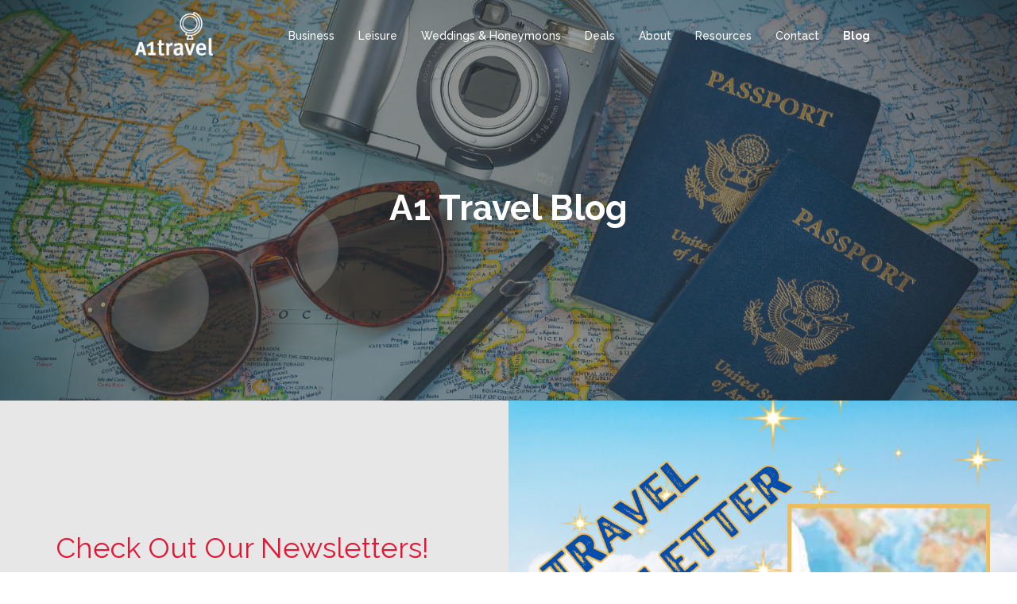

--- FILE ---
content_type: text/html
request_url: https://www.a1travelmn.com/blog
body_size: 6296
content:
<!DOCTYPE html><!-- Last Published: Fri Jan 24 2025 00:07:11 GMT+0000 (Coordinated Universal Time) --><html data-wf-domain="www.a1travelmn.com" data-wf-page="57b1daa22a4ca7f058f98b4f" data-wf-site="57a8995be199bb9c46984560"><head><meta charset="utf-8"/><title>Blog | A1 Travel</title><meta content="Read the A1 Travel Blog!" name="description"/><meta content="Blog | A1 Travel" property="og:title"/><meta content="Read the A1 Travel Blog!" property="og:description"/><meta content="Blog | A1 Travel" property="twitter:title"/><meta content="Read the A1 Travel Blog!" property="twitter:description"/><meta property="og:type" content="website"/><meta content="summary_large_image" name="twitter:card"/><meta content="width=device-width, initial-scale=1" name="viewport"/><link href="https://cdn.prod.website-files.com/57a8995be199bb9c46984560/css/atwfactsdtshtcgbahp.0930dee0a.min.css" rel="stylesheet" type="text/css"/><link href="https://fonts.googleapis.com" rel="preconnect"/><link href="https://fonts.gstatic.com" rel="preconnect" crossorigin="anonymous"/><script src="https://ajax.googleapis.com/ajax/libs/webfont/1.6.26/webfont.js" type="text/javascript"></script><script type="text/javascript">WebFont.load({  google: {    families: ["Oswald:200,300,400,500,600,700","Raleway:100,100italic,200,200italic,300,300italic,regular,italic,500,500italic,600,600italic,700,700italic,800,800italic,900,900italic","Cabin:regular,italic,500,500italic,600,600italic,700,700italic","Passion One:regular,700,900","Catamaran:100,200,300,regular,500,600,700,800,900"]  }});</script><script type="text/javascript">!function(o,c){var n=c.documentElement,t=" w-mod-";n.className+=t+"js",("ontouchstart"in o||o.DocumentTouch&&c instanceof DocumentTouch)&&(n.className+=t+"touch")}(window,document);</script><link href="https://cdn.prod.website-files.com/57a8995be199bb9c46984560/57f52426dee6448b78c3607c_a1-32.png" rel="shortcut icon" type="image/x-icon"/><link href="https://cdn.prod.website-files.com/57a8995be199bb9c46984560/57f5242b53f0292476e0342b_a1-256.png" rel="apple-touch-icon"/><script type="text/javascript">var _gaq = _gaq || [];_gaq.push(['_setAccount', 'UA-91928975-1'], ['_trackPageview']);(function() {  var ga = document.createElement('script');  ga.src = ('https:' == document.location.protocol ? 'https://ssl' : 'http://www') + '.google-analytics.com/ga.js';  var s = document.getElementsByTagName('script')[0]; s.parentNode.insertBefore(ga, s);})();</script></head><body><div data-collapse="medium" data-animation="over-left" data-duration="400" data-doc-height="1" data-easing="ease" data-easing2="ease" role="banner" class="navbar w-nav"><div class="w-container"><a href="/" class="logo w-nav-brand"><img src="https://cdn.prod.website-files.com/57a8995be199bb9c46984560/655e5fd79579e8e5dca904ad_57f5214c4f5a665015b74553_white-transparent-p-500x281.png" height="55" alt=""/></a><nav role="navigation" class="mobiledrop w-nav-menu"><a href="/business-travel" class="navlink w-nav-link" data-ix="moveupnav">Business</a><a href="/leisure-travel" data-ix="moveupnav" class="navlink w-nav-link">Leisure</a><a href="/destination-weddings" data-ix="moveupnav" class="navlink w-nav-link">Weddings &amp; Honeymoons</a><a href="/deals" class="navlink w-nav-link" data-ix="moveupnav">Deals</a><a href="/about-us" class="navlink w-nav-link" data-ix="moveupnav">About</a><a href="/resources" data-ix="moveupnav" class="navlink w-nav-link">Resources</a><a href="/contact" data-ix="moveupnav" class="navlink w-nav-link">Contact</a><a href="/blog" aria-current="page" class="navlink w-nav-link w--current" data-ix="moveupnav">Blog</a></nav><div data-ix="navinteraction-mobile" class="menubutton w-nav-button"><div class="topline"></div><div class="midline"></div><div class="bottomline"></div></div></div></div><div data-ix="show-bgnav" class="blogtop"><h1 class="homeh1 about">A1 Travel Blog</h1></div><div class="blogsection"><div class="blogwrap w-dyn-list"><div role="list" class="bloglist w-dyn-items"><div role="listitem" class="blogitem w-dyn-item"><div class="blogrow w-row"><div style="background-color:#e7e7e7" class="blogleft w-col w-col-6"><div class="paddiv"><h2 style="color:#E21735" class="a1h1 dark travel white nopos">Check Out Our Newsletters!</h2><p style="color:#E21735" class="a1p white w-dyn-bind-empty"></p><a href="/post/check-out-our-newsletters" class="linkblock nocenter w-inline-block"><div data-ix="flying-button" class="button-mock button2"><div class="buttontext buttontext2">learn more</div><img src="https://cdn.prod.website-files.com/57a8995be199bb9c46984560/57b5e0767e0773194a9c6370_airplane2.svg" height="22" alt="" class="airplane"/></div></a></div></div><div style="background-image:url(&quot;https://cdn.prod.website-files.com/57f41499d55d49967410d80c/64d2bf9fa6e04fea200890ab_travel%20newsletter%20(1000%20%C3%97%20750%20px).png&quot;)" class="blogright w-col w-col-6"></div></div></div><div role="listitem" class="blogitem w-dyn-item"><div class="blogrow w-row"><div style="background-color:#c49c9c" class="blogleft w-col w-col-6"><div class="paddiv"><h2 class="a1h1 dark travel white nopos">Honey+Moon, And How Mead Plays Into The Equation</h2><p class="a1p white w-dyn-bind-empty"></p><a href="/post/honeymoon-history" class="linkblock nocenter w-inline-block"><div data-ix="flying-button" class="button-mock button2"><div class="buttontext buttontext2">learn more</div><img src="https://cdn.prod.website-files.com/57a8995be199bb9c46984560/57b5e0767e0773194a9c6370_airplane2.svg" height="22" alt="" class="airplane"/></div></a></div></div><div style="background-image:url(&quot;https://cdn.prod.website-files.com/57f41499d55d49967410d80c/64474f6ee5a9cb05b0ba7f44_Untitled%20design.png&quot;)" class="blogright w-col w-col-6"></div></div></div><div role="listitem" class="blogitem w-dyn-item"><div class="blogrow w-row"><div style="background-color:#e7e7e7" class="blogleft w-col w-col-6"><div class="paddiv"><h2 style="color:#333" class="a1h1 dark travel white nopos">Where She Stayed: Fontecruz Lisboa</h2><p style="color:#333" class="a1p white w-dyn-bind-empty"></p><a href="/post/where-she-stayed-fontecruz-lisboa" class="linkblock nocenter w-inline-block"><div data-ix="flying-button" class="button-mock button2"><div class="buttontext buttontext2">learn more</div><img src="https://cdn.prod.website-files.com/57a8995be199bb9c46984560/57b5e0767e0773194a9c6370_airplane2.svg" height="22" alt="" class="airplane"/></div></a></div></div><div style="background-image:url(&quot;https://cdn.prod.website-files.com/57f41499d55d49967410d80c/5df2c4e05dcd53a2011fb37c_Lisbon.jpg&quot;)" class="blogright w-col w-col-6"></div></div></div><div role="listitem" class="blogitem w-dyn-item"><div class="blogrow w-row"><div style="background-color:#7d6b85" class="blogleft w-col w-col-6"><div class="paddiv"><h2 class="a1h1 dark travel white nopos">Meet the A1 Travel Team: Featuring Agent Dana Tau</h2><p class="a1p white">For this week&#x27;s edition of &quot;Meet the A1 Travel Team,&quot; here are some fun facts about Dana!</p><a href="/post/meet-the-a1-travel-team-featuring-agent-dana-tau" class="linkblock nocenter w-inline-block"><div data-ix="flying-button" class="button-mock button2"><div class="buttontext buttontext2">learn more</div><img src="https://cdn.prod.website-files.com/57a8995be199bb9c46984560/57b5e0767e0773194a9c6370_airplane2.svg" height="22" alt="" class="airplane"/></div></a></div></div><div style="background-image:none" class="blogright w-col w-col-6"></div></div></div><div role="listitem" class="blogitem w-dyn-item"><div class="blogrow w-row"><div style="background-color:rgba(94, 118, 153, 0.34)" class="blogleft w-col w-col-6"><div class="paddiv"><h2 style="color:#333" class="a1h1 dark travel white nopos">Meet the A1 Travel Team: Featuring Agent Monique Delph</h2><p style="color:#333" class="a1p white">Another week, another &quot;Meet the A1 Travel Team&quot; feature! Here are some fun facts about Monique!</p><a href="/post/meet-the-a1-travel-team-featuring-agent-monique-delph" class="linkblock nocenter w-inline-block"><div data-ix="flying-button" class="button-mock button2"><div class="buttontext buttontext2">learn more</div><img src="https://cdn.prod.website-files.com/57a8995be199bb9c46984560/57b5e0767e0773194a9c6370_airplane2.svg" height="22" alt="" class="airplane"/></div></a></div></div><div style="background-image:url(&quot;https://cdn.prod.website-files.com/57f41499d55d49967410d80c/63ceec0fecfb8002e93f6d1a_Brick%20Background%20Cropped.png&quot;)" class="blogright w-col w-col-6"></div></div></div><div role="listitem" class="blogitem w-dyn-item"><div class="blogrow w-row"><div style="background-color:#c49c9c" class="blogleft w-col w-col-6"><div class="paddiv"><h2 class="a1h1 dark travel white nopos">Meet the A1 Travel Team: Featuring Owner Sandy DeGonda</h2><p class="a1p white">Each week, we&#x27;ll be featuring a fun &quot;Did You Know&quot; blog about each of us here at A1 Travel. Naturally, Sandy, the owner, is up first!</p><a href="/post/meet-the-a1-travel-team-featuring-owner-sandy-degonda" class="linkblock nocenter w-inline-block"><div data-ix="flying-button" class="button-mock button2"><div class="buttontext buttontext2">learn more</div><img src="https://cdn.prod.website-files.com/57a8995be199bb9c46984560/57b5e0767e0773194a9c6370_airplane2.svg" height="22" alt="" class="airplane"/></div></a></div></div><div style="background-image:none" class="blogright w-col w-col-6"></div></div></div><div role="listitem" class="blogitem w-dyn-item"><div class="blogrow w-row"><div style="background-color:white" class="blogleft w-col w-col-6"><div class="paddiv"><h2 style="color:#000001" class="a1h1 dark travel white nopos">Should you be concerned about your trip to the Dominican Republic?</h2><p style="color:#000001" class="a1p white w-dyn-bind-empty"></p><a href="/post/should-you-be-concerned-about-your-trip-to-the-dominican-republic" class="linkblock nocenter w-inline-block"><div data-ix="flying-button" class="button-mock button2"><div class="buttontext buttontext2">learn more</div><img src="https://cdn.prod.website-files.com/57a8995be199bb9c46984560/57b5e0767e0773194a9c6370_airplane2.svg" height="22" alt="" class="airplane"/></div></a></div></div><div style="background-image:url(&quot;https://cdn.prod.website-files.com/57f41499d55d49967410d80c/5d1532b8a1fae6225ed91a5e_DR%203.jpg&quot;)" class="blogright w-col w-col-6"></div></div></div><div role="listitem" class="blogitem w-dyn-item"><div class="blogrow w-row"><div style="background-color:#BEBFC1" class="blogleft w-col w-col-6"><div class="paddiv"><h2 style="color:#333" class="a1h1 dark travel white nopos">Where She Stayed: The Hoxton Amsterdam</h2><p style="color:#333" class="a1p white w-dyn-bind-empty"></p><a href="/post/where-she-stayed-the-hoxton-amsterdam" class="linkblock nocenter w-inline-block"><div data-ix="flying-button" class="button-mock button2"><div class="buttontext buttontext2">learn more</div><img src="https://cdn.prod.website-files.com/57a8995be199bb9c46984560/57b5e0767e0773194a9c6370_airplane2.svg" height="22" alt="" class="airplane"/></div></a></div></div><div style="background-image:url(&quot;https://cdn.prod.website-files.com/57f41499d55d49967410d80c/5c129ad2eb12db6a1bcda5d7_46775530_10200621695446178_2838228107045896192_n.jpg&quot;)" class="blogright w-col w-col-6"></div></div></div><div role="listitem" class="blogitem w-dyn-item"><div class="blogrow w-row"><div style="background-color:#9797ae" class="blogleft w-col w-col-6"><div class="paddiv"><h2 class="a1h1 dark travel white nopos">A1 Travel, Off the Beaten Path: Ghent, Belgium</h2><p class="a1p white w-dyn-bind-empty"></p><a href="/post/a1-travel-off-the-beaten-path-ghent-belgium" class="linkblock nocenter w-inline-block"><div data-ix="flying-button" class="button-mock button2"><div class="buttontext buttontext2">learn more</div><img src="https://cdn.prod.website-files.com/57a8995be199bb9c46984560/57b5e0767e0773194a9c6370_airplane2.svg" height="22" alt="" class="airplane"/></div></a></div></div><div style="background-image:url(&quot;https://cdn.prod.website-files.com/57f41499d55d49967410d80c/5c0af1e10ed9420cf0c4c2f7_46800954_10200622137857238_6946187974312722432_n%20(1).jpg&quot;)" class="blogright w-col w-col-6"></div></div></div><div role="listitem" class="blogitem w-dyn-item"><div class="blogrow w-row"><div style="background-color:rgba(94, 118, 153, 0.34)" class="blogleft w-col w-col-6"><div class="paddiv"><h2 style="color:#333" class="a1h1 dark travel white nopos">A1 Travel, Off the Beaten Path: Cartagena, Colombia</h2><p style="color:#333" class="a1p white w-dyn-bind-empty"></p><a href="/post/a1-travel-off-the-beaten-path-cartagena-colombia" class="linkblock nocenter w-inline-block"><div data-ix="flying-button" class="button-mock button2"><div class="buttontext buttontext2">learn more</div><img src="https://cdn.prod.website-files.com/57a8995be199bb9c46984560/57b5e0767e0773194a9c6370_airplane2.svg" height="22" alt="" class="airplane"/></div></a></div></div><div style="background-image:url(&quot;https://cdn.prod.website-files.com/57f41499d55d49967410d80c/5bdb3512a261150dd6ae3edf_cartagena.jpg&quot;)" class="blogright w-col w-col-6"></div></div></div><div role="listitem" class="blogitem w-dyn-item"><div class="blogrow w-row"><div style="background-color:#8daeb6" class="blogleft w-col w-col-6"><div class="paddiv"><h2 class="a1h1 dark travel white nopos">Traveling to London? Read these books, first.</h2><p class="a1p white">Reading a book that&#x27;s set in your next vacation destination can be a great way to prepare for a trip. </p><a href="/post/traveling-to-london-read-these-books-first" class="linkblock nocenter w-inline-block"><div data-ix="flying-button" class="button-mock button2"><div class="buttontext buttontext2">learn more</div><img src="https://cdn.prod.website-files.com/57a8995be199bb9c46984560/57b5e0767e0773194a9c6370_airplane2.svg" height="22" alt="" class="airplane"/></div></a></div></div><div style="background-image:url(&quot;https://cdn.prod.website-files.com/57f41499d55d49967410d80c/595ea281ba7ca10d83e2636a_books-2315111_960_720.jpg&quot;)" class="blogright w-col w-col-6"></div></div></div><div role="listitem" class="blogitem w-dyn-item"><div class="blogrow w-row"><div style="background-color:#c2b3b3" class="blogleft w-col w-col-6"><div class="paddiv"><h2 style="color:black" class="a1h1 dark travel white nopos">Tips for Your Next European Vacation</h2><p style="color:black" class="a1p white">The &quot;do&#x27;s&quot; and &quot;don&#x27;ts&quot; of international travel.</p><a href="/post/traveling-to-europe-read-these-tips-first" class="linkblock nocenter w-inline-block"><div data-ix="flying-button" class="button-mock button2"><div class="buttontext buttontext2">learn more</div><img src="https://cdn.prod.website-files.com/57a8995be199bb9c46984560/57b5e0767e0773194a9c6370_airplane2.svg" height="22" alt="" class="airplane"/></div></a></div></div><div style="background-image:url(&quot;https://cdn.prod.website-files.com/57f41499d55d49967410d80c/5a2962f046840e0001d69432_3121199491_e935b03f0b_b.jpg&quot;)" class="blogright w-col w-col-6"></div></div></div><div role="listitem" class="blogitem w-dyn-item"><div class="blogrow w-row"><div style="background-color:#303a3f" class="blogleft w-col w-col-6"><div class="paddiv"><h2 style="color:#e7e7e7" class="a1h1 dark travel white nopos">Give the gift of travel this holiday season!</h2><p style="color:#e7e7e7" class="a1p white">There’s not even snow on the ground, yet, but I know a lot of savvy people who have already started their Christmas shopping. But the best presents don’t always come in a box. Growing up, there were years where my parents’ holiday budget went to a trip, instead.</p><a href="/post/holiday-travel-blog" class="linkblock nocenter w-inline-block"><div data-ix="flying-button" class="button-mock button2"><div class="buttontext buttontext2">learn more</div><img src="https://cdn.prod.website-files.com/57a8995be199bb9c46984560/57b5e0767e0773194a9c6370_airplane2.svg" height="22" alt="" class="airplane"/></div></a></div></div><div style="background-image:url(&quot;https://cdn.prod.website-files.com/57f41499d55d49967410d80c/589e137515395b8d57bcec79_image02.jpg&quot;)" class="blogright w-col w-col-6"></div></div></div><div role="listitem" class="blogitem w-dyn-item"><div class="blogrow w-row"><div style="background-color:white" class="blogleft w-col w-col-6"><div class="paddiv"><h2 style="color:#333" class="a1h1 dark travel white nopos">Destination Wedding Testimonial: The Farrills</h2><p style="color:#333" class="a1p white">It&#x27;s Wedding Wednesday, and that means it&#x27;s time for us to highlight another one of our destination wedding couples!</p><a href="/post/destination-wedding-testimonial-the-farrills" class="linkblock nocenter w-inline-block"><div data-ix="flying-button" class="button-mock button2"><div class="buttontext buttontext2">learn more</div><img src="https://cdn.prod.website-files.com/57a8995be199bb9c46984560/57b5e0767e0773194a9c6370_airplane2.svg" height="22" alt="" class="airplane"/></div></a></div></div><div style="background-image:url(&quot;https://cdn.prod.website-files.com/57f41499d55d49967410d80c/59b051e3a8145a0001e2e280_Ceremony.jpg&quot;)" class="blogright w-col w-col-6"></div></div></div><div role="listitem" class="blogitem w-dyn-item"><div class="blogrow w-row"><div style="background-color:rgba(0, 0, 0, 0.16)" class="blogleft w-col w-col-6"><div class="paddiv"><h2 style="color:#363636" class="a1h1 dark travel white nopos">Destination Wedding Testimonial: The Harwells</h2><p style="color:#363636" class="a1p white">One of our destination wedding couples share the story of their big day!</p><a href="/post/destination-wedding-testimonial-the-harwells" class="linkblock nocenter w-inline-block"><div data-ix="flying-button" class="button-mock button2"><div class="buttontext buttontext2">learn more</div><img src="https://cdn.prod.website-files.com/57a8995be199bb9c46984560/57b5e0767e0773194a9c6370_airplane2.svg" height="22" alt="" class="airplane"/></div></a></div></div><div style="background-image:url(&quot;https://cdn.prod.website-files.com/57f41499d55d49967410d80c/5978eee9e029430001ec2385_Coast_of_Kauai%2C_Hawaii.jpg&quot;)" class="blogright w-col w-col-6"></div></div></div><div role="listitem" class="blogitem w-dyn-item"><div class="blogrow w-row"><div style="background-color:#c49c9c" class="blogleft w-col w-col-6"><div class="paddiv"><h2 style="color:#333" class="a1h1 dark travel white nopos">Traveling to Paris? Read these books, first.</h2><p style="color:#333" class="a1p white">The books you should read before you visit the City of Light.</p><a href="/post/traveling-to-paris-read-these-books-first" class="linkblock nocenter w-inline-block"><div data-ix="flying-button" class="button-mock button2"><div class="buttontext buttontext2">learn more</div><img src="https://cdn.prod.website-files.com/57a8995be199bb9c46984560/57b5e0767e0773194a9c6370_airplane2.svg" height="22" alt="" class="airplane"/></div></a></div></div><div style="background-image:url(&quot;https://cdn.prod.website-files.com/57f41499d55d49967410d80c/595ea281ba7ca10d83e2636a_books-2315111_960_720.jpg&quot;)" class="blogright w-col w-col-6"></div></div></div><div role="listitem" class="blogitem w-dyn-item"><div class="blogrow w-row"><div style="background-color:#BEBFC1" class="blogleft w-col w-col-6"><div class="paddiv"><h2 style="color:white" class="a1h1 dark travel white nopos">Top Tips for a Successful Family Summer Vacation</h2><p style="color:white" class="a1p white">Who&#x27;s ready to take a great family trip?</p><a href="/post/top-tips-for-a-successful-family-summer-vacation" class="linkblock nocenter w-inline-block"><div data-ix="flying-button" class="button-mock button2"><div class="buttontext buttontext2">learn more</div><img src="https://cdn.prod.website-files.com/57a8995be199bb9c46984560/57b5e0767e0773194a9c6370_airplane2.svg" height="22" alt="" class="airplane"/></div></a></div></div><div style="background-image:url(&quot;https://cdn.prod.website-files.com/57f41499d55d49967410d80c/5925a7bf88fe4d36a1bbd181_family-pier-man-woman-39691.jpeg&quot;)" class="blogright w-col w-col-6"></div></div></div><div role="listitem" class="blogitem w-dyn-item"><div class="blogrow w-row"><div style="background-color:black" class="blogleft w-col w-col-6"><div class="paddiv"><h2 style="color:white" class="a1h1 dark travel white nopos">The Most Economical Meal in Europe?</h2><p style="color:white" class="a1p white">Buy a drink, get delicious food, leave with plenty of money still in your pocket. Why you should experience Granada&#x27;s &quot;free tapas&quot; concept.</p><a href="/post/the-most-economical-meal-in-europe" class="linkblock nocenter w-inline-block"><div data-ix="flying-button" class="button-mock button2"><div class="buttontext buttontext2">learn more</div><img src="https://cdn.prod.website-files.com/57a8995be199bb9c46984560/57b5e0767e0773194a9c6370_airplane2.svg" height="22" alt="" class="airplane"/></div></a></div></div><div style="background-image:url(&quot;https://cdn.prod.website-files.com/57f41499d55d49967410d80c/5900f4b59c5b1a42e9bf9b98_17968695_495323724191670_1632007199_o.jpg&quot;)" class="blogright w-col w-col-6"></div></div></div><div role="listitem" class="blogitem w-dyn-item"><div class="blogrow w-row"><div style="background-color:#8daeb6" class="blogleft w-col w-col-6"><div class="paddiv"><h2 style="color:white" class="a1h1 dark travel white nopos">The Best Resorts in Cancun and the Riviera Maya for Families of Five or More</h2><p style="color:white" class="a1p white">Big families don&#x27;t have to be limited to booking multiple rooms. These are the best resorts in Cancun and the Riviera Maya with rooms that fit five or more people!</p><a href="/post/the-best-resorts-in-cancun-and-the-riviera-maya-for-families-of-5-or-more" class="linkblock nocenter w-inline-block"><div data-ix="flying-button" class="button-mock button2"><div class="buttontext buttontext2">learn more</div><img src="https://cdn.prod.website-files.com/57a8995be199bb9c46984560/57b5e0767e0773194a9c6370_airplane2.svg" height="22" alt="" class="airplane"/></div></a></div></div><div style="background-image:url(&quot;https://cdn.prod.website-files.com/57f41499d55d49967410d80c/58cb059ec6ccc2684969af60_puerto%20aventuras.jpg&quot;)" class="blogright w-col w-col-6"></div></div></div><div role="listitem" class="blogitem w-dyn-item"><div class="blogrow w-row"><div style="background-color:white" class="blogleft w-col w-col-6"><div class="paddiv"><h2 style="color:black" class="a1h1 dark travel white nopos">Packing Light IS Possible. I Promise.</h2><p style="color:black" class="a1p white">Confessions of a notorious over-packer, and tips for traveling light.</p><a href="/post/packing-light-is-possible-i-promise" class="linkblock nocenter w-inline-block"><div data-ix="flying-button" class="button-mock button2"><div class="buttontext buttontext2">learn more</div><img src="https://cdn.prod.website-files.com/57a8995be199bb9c46984560/57b5e0767e0773194a9c6370_airplane2.svg" height="22" alt="" class="airplane"/></div></a></div></div><div style="background-image:url(&quot;https://cdn.prod.website-files.com/57f41499d55d49967410d80c/58b9cd249f58d1205fbd193a_packed-suitcase.jpg&quot;)" class="blogright w-col w-col-6"></div></div></div><div role="listitem" class="blogitem w-dyn-item"><div class="blogrow w-row"><div style="background-color:hsla(0, 18.96%, 67.81%, 1.00)" class="blogleft w-col w-col-6"><div class="paddiv"><h2 style="color:#303a3f" class="a1h1 dark travel white nopos">Bonjour! Parla Italiano? Muy bien! Communicating abroad for monoglots</h2><p style="color:#303a3f" class="a1p white">Ready for a language lesson? Here are some important words and phrases to use on your next international vacation.</p><a href="/post/bonjour-parla-italiano-muy-bien-communicating-abroad-for-monoglots-2" class="linkblock nocenter w-inline-block"><div data-ix="flying-button" class="button-mock button2"><div class="buttontext buttontext2">learn more</div><img src="https://cdn.prod.website-files.com/57a8995be199bb9c46984560/57b5e0767e0773194a9c6370_airplane2.svg" height="22" alt="" class="airplane"/></div></a></div></div><div style="background-image:url(&quot;https://cdn.prod.website-files.com/57f41499d55d49967410d80c/589e119f3dc7064258181b85_quote-welcome-heart-message.jpg&quot;)" class="blogright w-col w-col-6"></div></div></div></div></div></div><div class="footer"><div class="footercont w-container"><div class="leftside-footer"><a href="/" class="w-inline-block"><img src="https://cdn.prod.website-files.com/57a8995be199bb9c46984560/57f5214c4f5a665015b74553_white-transparent.png" width="100" sizes="100px" srcset="https://cdn.prod.website-files.com/57a8995be199bb9c46984560/57f5214c4f5a665015b74553_white-transparent-p-500x281.png 500w, https://cdn.prod.website-files.com/57a8995be199bb9c46984560/57f5214c4f5a665015b74553_white-transparent-p-800x449.png 800w, https://cdn.prod.website-files.com/57a8995be199bb9c46984560/57f5214c4f5a665015b74553_white-transparent.png 957w" alt=""/></a><a href="https://www.google.com/maps/place/A1+Travel/@44.861096,-93.3290357,17z/data=!3m1!4b1!4m5!3m4!1s0x87f624124809ec39:0x944a7ff08b332a84!8m2!3d44.861096!4d-93.326847" class="w-inline-block"><div class="footertext address">3601 Minnesota Drive <br/>Suite 190<br/>Edina, MN 55435<br/>952-925-2551 </div></a></div><div class="rightside-footer"><div class="travelblock"><a href="/business-travel" class="travellink">Business</a><a href="/leisure-travel" class="travellink">Leisure</a><a href="/destination-weddings" class="travellink">Weddings</a></div><a href="/about-us" class="footerlink">About</a><a href="/resources" class="footerlink">Resources</a><a href="/contact" class="footerlink">Contact</a><a href="/blog" aria-current="page" class="footerlink w--current">Blog</a><div class="emailwrapper w-form"><form id="wf-form-Email-Form-Footer" name="wf-form-Email-Form-Footer" data-name="Email Form Footer" method="post" redirect="/thankyou/newsletter" data-redirect="/thankyou/newsletter" class="emailform w-clearfix" data-wf-page-id="57b1daa22a4ca7f058f98b4f" data-wf-element-id="6b12e79e-1c30-139d-909e-8f9b62f4cbc6" data-turnstile-sitekey="0x4AAAAAAAQTptj2So4dx43e"><div class="a1p white _20bot">Join our newsletter to see where we&#x27;re headed next →</div><input class="emailenter w-input" maxlength="256" name="email" data-name="Email 2" placeholder="Enter your email address" type="email" id="email" required=""/><input type="submit" data-wait="Please wait..." class="emailsend w-button" value="subscribe"/></form><div class="w-form-done"><div>Thank you! Your submission has been received!</div></div><div class="w-form-fail"><div>Oops! Something went wrong while submitting the form</div></div></div></div></div><div class="bottom"><div class="w-container"><div class="footertext">© A1travel Minnesota 2017</div><div class="socialblock"><a href="https://www.facebook.com/A1TravelMN/?fref=ts" target="_blank" class="sociallink facebook w-inline-block"></a><a href="https://www.instagram.com/a1_travel/" target="_blank" class="sociallink instagram w-inline-block"></a><a href="https://www.linkedin.com/company/79797593/" target="_blank" class="sociallink linkedin w-inline-block"></a><a href="https://www.yelp.com/biz/a1-travel-edina-2" target="_blank" class="sociallink yelp w-inline-block"></a><a href="https://www.pinterest.com/A1_travel/" class="sociallink pinterest w-inline-block"></a><a href="https://twitter.com/a1travelmn" target="_blank" class="sociallink twitter w-inline-block"></a><a href="https://www.theknot.com/marketplace/a1-travel-serving-nationwide-mn-595523?utm_source=vendor_website&amp;utm_medium=banner&amp;utm_term=e9eb4d05-6d9f-4e4f-9569-9d6a9496333f&amp;utm_campaign=vendor_badge_assets" target="_blank" class="sociallink theknow w-inline-block"></a></div></div></div></div><div class="bgnav"></div><script src="https://d3e54v103j8qbb.cloudfront.net/js/jquery-3.5.1.min.dc5e7f18c8.js?site=57a8995be199bb9c46984560" type="text/javascript" integrity="sha256-9/aliU8dGd2tb6OSsuzixeV4y/faTqgFtohetphbbj0=" crossorigin="anonymous"></script><script src="https://cdn.prod.website-files.com/57a8995be199bb9c46984560/js/atwfactsdtshtcgbahp.86fd31d2.7c347933911267f4.js" type="text/javascript"></script></body></html>

--- FILE ---
content_type: text/css
request_url: https://cdn.prod.website-files.com/57a8995be199bb9c46984560/css/atwfactsdtshtcgbahp.0930dee0a.min.css
body_size: 14075
content:
html{-webkit-text-size-adjust:100%;-ms-text-size-adjust:100%;font-family:sans-serif}body{margin:0}article,aside,details,figcaption,figure,footer,header,hgroup,main,menu,nav,section,summary{display:block}audio,canvas,progress,video{vertical-align:baseline;display:inline-block}audio:not([controls]){height:0;display:none}[hidden],template{display:none}a{background-color:#0000}a:active,a:hover{outline:0}abbr[title]{border-bottom:1px dotted}b,strong{font-weight:700}dfn{font-style:italic}h1{margin:.67em 0;font-size:2em}mark{color:#000;background:#ff0}small{font-size:80%}sub,sup{vertical-align:baseline;font-size:75%;line-height:0;position:relative}sup{top:-.5em}sub{bottom:-.25em}img{border:0}svg:not(:root){overflow:hidden}hr{box-sizing:content-box;height:0}pre{overflow:auto}code,kbd,pre,samp{font-family:monospace;font-size:1em}button,input,optgroup,select,textarea{color:inherit;font:inherit;margin:0}button{overflow:visible}button,select{text-transform:none}button,html input[type=button],input[type=reset]{-webkit-appearance:button;cursor:pointer}button[disabled],html input[disabled]{cursor:default}button::-moz-focus-inner,input::-moz-focus-inner{border:0;padding:0}input{line-height:normal}input[type=checkbox],input[type=radio]{box-sizing:border-box;padding:0}input[type=number]::-webkit-inner-spin-button,input[type=number]::-webkit-outer-spin-button{height:auto}input[type=search]{-webkit-appearance:none}input[type=search]::-webkit-search-cancel-button,input[type=search]::-webkit-search-decoration{-webkit-appearance:none}legend{border:0;padding:0}textarea{overflow:auto}optgroup{font-weight:700}table{border-collapse:collapse;border-spacing:0}td,th{padding:0}@font-face{font-family:webflow-icons;src:url([data-uri])format("truetype");font-weight:400;font-style:normal}[class^=w-icon-],[class*=\ w-icon-]{speak:none;font-variant:normal;text-transform:none;-webkit-font-smoothing:antialiased;-moz-osx-font-smoothing:grayscale;font-style:normal;font-weight:400;line-height:1;font-family:webflow-icons!important}.w-icon-slider-right:before{content:""}.w-icon-slider-left:before{content:""}.w-icon-nav-menu:before{content:""}.w-icon-arrow-down:before,.w-icon-dropdown-toggle:before{content:""}.w-icon-file-upload-remove:before{content:""}.w-icon-file-upload-icon:before{content:""}*{box-sizing:border-box}html{height:100%}body{color:#333;background-color:#fff;min-height:100%;margin:0;font-family:Arial,sans-serif;font-size:14px;line-height:20px}img{vertical-align:middle;max-width:100%;display:inline-block}html.w-mod-touch *{background-attachment:scroll!important}.w-block{display:block}.w-inline-block{max-width:100%;display:inline-block}.w-clearfix:before,.w-clearfix:after{content:" ";grid-area:1/1/2/2;display:table}.w-clearfix:after{clear:both}.w-hidden{display:none}.w-button{color:#fff;line-height:inherit;cursor:pointer;background-color:#3898ec;border:0;border-radius:0;padding:9px 15px;text-decoration:none;display:inline-block}input.w-button{-webkit-appearance:button}html[data-w-dynpage] [data-w-cloak]{color:#0000!important}.w-code-block{margin:unset}pre.w-code-block code{all:inherit}.w-optimization{display:contents}.w-webflow-badge,.w-webflow-badge>img{box-sizing:unset;width:unset;height:unset;max-height:unset;max-width:unset;min-height:unset;min-width:unset;margin:unset;padding:unset;float:unset;clear:unset;border:unset;border-radius:unset;background:unset;background-image:unset;background-position:unset;background-size:unset;background-repeat:unset;background-origin:unset;background-clip:unset;background-attachment:unset;background-color:unset;box-shadow:unset;transform:unset;direction:unset;font-family:unset;font-weight:unset;color:unset;font-size:unset;line-height:unset;font-style:unset;font-variant:unset;text-align:unset;letter-spacing:unset;-webkit-text-decoration:unset;text-decoration:unset;text-indent:unset;text-transform:unset;list-style-type:unset;text-shadow:unset;vertical-align:unset;cursor:unset;white-space:unset;word-break:unset;word-spacing:unset;word-wrap:unset;transition:unset}.w-webflow-badge{white-space:nowrap;cursor:pointer;box-shadow:0 0 0 1px #0000001a,0 1px 3px #0000001a;visibility:visible!important;opacity:1!important;z-index:2147483647!important;color:#aaadb0!important;overflow:unset!important;background-color:#fff!important;border-radius:3px!important;width:auto!important;height:auto!important;margin:0!important;padding:6px!important;font-size:12px!important;line-height:14px!important;text-decoration:none!important;display:inline-block!important;position:fixed!important;inset:auto 12px 12px auto!important;transform:none!important}.w-webflow-badge>img{position:unset;visibility:unset!important;opacity:1!important;vertical-align:middle!important;display:inline-block!important}h1,h2,h3,h4,h5,h6{margin-bottom:10px;font-weight:700}h1{margin-top:20px;font-size:38px;line-height:44px}h2{margin-top:20px;font-size:32px;line-height:36px}h3{margin-top:20px;font-size:24px;line-height:30px}h4{margin-top:10px;font-size:18px;line-height:24px}h5{margin-top:10px;font-size:14px;line-height:20px}h6{margin-top:10px;font-size:12px;line-height:18px}p{margin-top:0;margin-bottom:10px}blockquote{border-left:5px solid #e2e2e2;margin:0 0 10px;padding:10px 20px;font-size:18px;line-height:22px}figure{margin:0 0 10px}figcaption{text-align:center;margin-top:5px}ul,ol{margin-top:0;margin-bottom:10px;padding-left:40px}.w-list-unstyled{padding-left:0;list-style:none}.w-embed:before,.w-embed:after{content:" ";grid-area:1/1/2/2;display:table}.w-embed:after{clear:both}.w-video{width:100%;padding:0;position:relative}.w-video iframe,.w-video object,.w-video embed{border:none;width:100%;height:100%;position:absolute;top:0;left:0}fieldset{border:0;margin:0;padding:0}button,[type=button],[type=reset]{cursor:pointer;-webkit-appearance:button;border:0}.w-form{margin:0 0 15px}.w-form-done{text-align:center;background-color:#ddd;padding:20px;display:none}.w-form-fail{background-color:#ffdede;margin-top:10px;padding:10px;display:none}label{margin-bottom:5px;font-weight:700;display:block}.w-input,.w-select{color:#333;vertical-align:middle;background-color:#fff;border:1px solid #ccc;width:100%;height:38px;margin-bottom:10px;padding:8px 12px;font-size:14px;line-height:1.42857;display:block}.w-input::placeholder,.w-select::placeholder{color:#999}.w-input:focus,.w-select:focus{border-color:#3898ec;outline:0}.w-input[disabled],.w-select[disabled],.w-input[readonly],.w-select[readonly],fieldset[disabled] .w-input,fieldset[disabled] .w-select{cursor:not-allowed}.w-input[disabled]:not(.w-input-disabled),.w-select[disabled]:not(.w-input-disabled),.w-input[readonly],.w-select[readonly],fieldset[disabled]:not(.w-input-disabled) .w-input,fieldset[disabled]:not(.w-input-disabled) .w-select{background-color:#eee}textarea.w-input,textarea.w-select{height:auto}.w-select{background-color:#f3f3f3}.w-select[multiple]{height:auto}.w-form-label{cursor:pointer;margin-bottom:0;font-weight:400;display:inline-block}.w-radio{margin-bottom:5px;padding-left:20px;display:block}.w-radio:before,.w-radio:after{content:" ";grid-area:1/1/2/2;display:table}.w-radio:after{clear:both}.w-radio-input{float:left;margin:3px 0 0 -20px;line-height:normal}.w-file-upload{margin-bottom:10px;display:block}.w-file-upload-input{opacity:0;z-index:-100;width:.1px;height:.1px;position:absolute;overflow:hidden}.w-file-upload-default,.w-file-upload-uploading,.w-file-upload-success{color:#333;display:inline-block}.w-file-upload-error{margin-top:10px;display:block}.w-file-upload-default.w-hidden,.w-file-upload-uploading.w-hidden,.w-file-upload-error.w-hidden,.w-file-upload-success.w-hidden{display:none}.w-file-upload-uploading-btn{cursor:pointer;background-color:#fafafa;border:1px solid #ccc;margin:0;padding:8px 12px;font-size:14px;font-weight:400;display:flex}.w-file-upload-file{background-color:#fafafa;border:1px solid #ccc;flex-grow:1;justify-content:space-between;margin:0;padding:8px 9px 8px 11px;display:flex}.w-file-upload-file-name{font-size:14px;font-weight:400;display:block}.w-file-remove-link{cursor:pointer;width:auto;height:auto;margin-top:3px;margin-left:10px;padding:3px;display:block}.w-icon-file-upload-remove{margin:auto;font-size:10px}.w-file-upload-error-msg{color:#ea384c;padding:2px 0;display:inline-block}.w-file-upload-info{padding:0 12px;line-height:38px;display:inline-block}.w-file-upload-label{cursor:pointer;background-color:#fafafa;border:1px solid #ccc;margin:0;padding:8px 12px;font-size:14px;font-weight:400;display:inline-block}.w-icon-file-upload-icon,.w-icon-file-upload-uploading{width:20px;margin-right:8px;display:inline-block}.w-icon-file-upload-uploading{height:20px}.w-container{max-width:940px;margin-left:auto;margin-right:auto}.w-container:before,.w-container:after{content:" ";grid-area:1/1/2/2;display:table}.w-container:after{clear:both}.w-container .w-row{margin-left:-10px;margin-right:-10px}.w-row:before,.w-row:after{content:" ";grid-area:1/1/2/2;display:table}.w-row:after{clear:both}.w-row .w-row{margin-left:0;margin-right:0}.w-col{float:left;width:100%;min-height:1px;padding-left:10px;padding-right:10px;position:relative}.w-col .w-col{padding-left:0;padding-right:0}.w-col-1{width:8.33333%}.w-col-2{width:16.6667%}.w-col-3{width:25%}.w-col-4{width:33.3333%}.w-col-5{width:41.6667%}.w-col-6{width:50%}.w-col-7{width:58.3333%}.w-col-8{width:66.6667%}.w-col-9{width:75%}.w-col-10{width:83.3333%}.w-col-11{width:91.6667%}.w-col-12{width:100%}.w-hidden-main{display:none!important}@media screen and (max-width:991px){.w-container{max-width:728px}.w-hidden-main{display:inherit!important}.w-hidden-medium{display:none!important}.w-col-medium-1{width:8.33333%}.w-col-medium-2{width:16.6667%}.w-col-medium-3{width:25%}.w-col-medium-4{width:33.3333%}.w-col-medium-5{width:41.6667%}.w-col-medium-6{width:50%}.w-col-medium-7{width:58.3333%}.w-col-medium-8{width:66.6667%}.w-col-medium-9{width:75%}.w-col-medium-10{width:83.3333%}.w-col-medium-11{width:91.6667%}.w-col-medium-12{width:100%}.w-col-stack{width:100%;left:auto;right:auto}}@media screen and (max-width:767px){.w-hidden-main,.w-hidden-medium{display:inherit!important}.w-hidden-small{display:none!important}.w-row,.w-container .w-row{margin-left:0;margin-right:0}.w-col{width:100%;left:auto;right:auto}.w-col-small-1{width:8.33333%}.w-col-small-2{width:16.6667%}.w-col-small-3{width:25%}.w-col-small-4{width:33.3333%}.w-col-small-5{width:41.6667%}.w-col-small-6{width:50%}.w-col-small-7{width:58.3333%}.w-col-small-8{width:66.6667%}.w-col-small-9{width:75%}.w-col-small-10{width:83.3333%}.w-col-small-11{width:91.6667%}.w-col-small-12{width:100%}}@media screen and (max-width:479px){.w-container{max-width:none}.w-hidden-main,.w-hidden-medium,.w-hidden-small{display:inherit!important}.w-hidden-tiny{display:none!important}.w-col{width:100%}.w-col-tiny-1{width:8.33333%}.w-col-tiny-2{width:16.6667%}.w-col-tiny-3{width:25%}.w-col-tiny-4{width:33.3333%}.w-col-tiny-5{width:41.6667%}.w-col-tiny-6{width:50%}.w-col-tiny-7{width:58.3333%}.w-col-tiny-8{width:66.6667%}.w-col-tiny-9{width:75%}.w-col-tiny-10{width:83.3333%}.w-col-tiny-11{width:91.6667%}.w-col-tiny-12{width:100%}}.w-widget{position:relative}.w-widget-map{width:100%;height:400px}.w-widget-map label{width:auto;display:inline}.w-widget-map img{max-width:inherit}.w-widget-map .gm-style-iw{text-align:center}.w-widget-map .gm-style-iw>button{display:none!important}.w-widget-twitter{overflow:hidden}.w-widget-twitter-count-shim{vertical-align:top;text-align:center;background:#fff;border:1px solid #758696;border-radius:3px;width:28px;height:20px;display:inline-block;position:relative}.w-widget-twitter-count-shim *{pointer-events:none;-webkit-user-select:none;user-select:none}.w-widget-twitter-count-shim .w-widget-twitter-count-inner{text-align:center;color:#999;font-family:serif;font-size:15px;line-height:12px;position:relative}.w-widget-twitter-count-shim .w-widget-twitter-count-clear{display:block;position:relative}.w-widget-twitter-count-shim.w--large{width:36px;height:28px}.w-widget-twitter-count-shim.w--large .w-widget-twitter-count-inner{font-size:18px;line-height:18px}.w-widget-twitter-count-shim:not(.w--vertical){margin-left:5px;margin-right:8px}.w-widget-twitter-count-shim:not(.w--vertical).w--large{margin-left:6px}.w-widget-twitter-count-shim:not(.w--vertical):before,.w-widget-twitter-count-shim:not(.w--vertical):after{content:" ";pointer-events:none;border:solid #0000;width:0;height:0;position:absolute;top:50%;left:0}.w-widget-twitter-count-shim:not(.w--vertical):before{border-width:4px;border-color:#75869600 #5d6c7b #75869600 #75869600;margin-top:-4px;margin-left:-9px}.w-widget-twitter-count-shim:not(.w--vertical).w--large:before{border-width:5px;margin-top:-5px;margin-left:-10px}.w-widget-twitter-count-shim:not(.w--vertical):after{border-width:4px;border-color:#fff0 #fff #fff0 #fff0;margin-top:-4px;margin-left:-8px}.w-widget-twitter-count-shim:not(.w--vertical).w--large:after{border-width:5px;margin-top:-5px;margin-left:-9px}.w-widget-twitter-count-shim.w--vertical{width:61px;height:33px;margin-bottom:8px}.w-widget-twitter-count-shim.w--vertical:before,.w-widget-twitter-count-shim.w--vertical:after{content:" ";pointer-events:none;border:solid #0000;width:0;height:0;position:absolute;top:100%;left:50%}.w-widget-twitter-count-shim.w--vertical:before{border-width:5px;border-color:#5d6c7b #75869600 #75869600;margin-left:-5px}.w-widget-twitter-count-shim.w--vertical:after{border-width:4px;border-color:#fff #fff0 #fff0;margin-left:-4px}.w-widget-twitter-count-shim.w--vertical .w-widget-twitter-count-inner{font-size:18px;line-height:22px}.w-widget-twitter-count-shim.w--vertical.w--large{width:76px}.w-background-video{color:#fff;height:500px;position:relative;overflow:hidden}.w-background-video>video{object-fit:cover;z-index:-100;background-position:50%;background-size:cover;width:100%;height:100%;margin:auto;position:absolute;inset:-100%}.w-background-video>video::-webkit-media-controls-start-playback-button{-webkit-appearance:none;display:none!important}.w-background-video--control{background-color:#0000;padding:0;position:absolute;bottom:1em;right:1em}.w-background-video--control>[hidden]{display:none!important}.w-slider{text-align:center;clear:both;-webkit-tap-highlight-color:#0000;tap-highlight-color:#0000;background:#ddd;height:300px;position:relative}.w-slider-mask{z-index:1;white-space:nowrap;height:100%;display:block;position:relative;left:0;right:0;overflow:hidden}.w-slide{vertical-align:top;white-space:normal;text-align:left;width:100%;height:100%;display:inline-block;position:relative}.w-slider-nav{z-index:2;text-align:center;-webkit-tap-highlight-color:#0000;tap-highlight-color:#0000;height:40px;margin:auto;padding-top:10px;position:absolute;inset:auto 0 0}.w-slider-nav.w-round>div{border-radius:100%}.w-slider-nav.w-num>div{font-size:inherit;line-height:inherit;width:auto;height:auto;padding:.2em .5em}.w-slider-nav.w-shadow>div{box-shadow:0 0 3px #3336}.w-slider-nav-invert{color:#fff}.w-slider-nav-invert>div{background-color:#2226}.w-slider-nav-invert>div.w-active{background-color:#222}.w-slider-dot{cursor:pointer;background-color:#fff6;width:1em;height:1em;margin:0 3px .5em;transition:background-color .1s,color .1s;display:inline-block;position:relative}.w-slider-dot.w-active{background-color:#fff}.w-slider-dot:focus{outline:none;box-shadow:0 0 0 2px #fff}.w-slider-dot:focus.w-active{box-shadow:none}.w-slider-arrow-left,.w-slider-arrow-right{cursor:pointer;color:#fff;-webkit-tap-highlight-color:#0000;tap-highlight-color:#0000;-webkit-user-select:none;user-select:none;width:80px;margin:auto;font-size:40px;position:absolute;inset:0;overflow:hidden}.w-slider-arrow-left [class^=w-icon-],.w-slider-arrow-right [class^=w-icon-],.w-slider-arrow-left [class*=\ w-icon-],.w-slider-arrow-right [class*=\ w-icon-]{position:absolute}.w-slider-arrow-left:focus,.w-slider-arrow-right:focus{outline:0}.w-slider-arrow-left{z-index:3;right:auto}.w-slider-arrow-right{z-index:4;left:auto}.w-icon-slider-left,.w-icon-slider-right{width:1em;height:1em;margin:auto;inset:0}.w-slider-aria-label{clip:rect(0 0 0 0);border:0;width:1px;height:1px;margin:-1px;padding:0;position:absolute;overflow:hidden}.w-slider-force-show{display:block!important}.w-dropdown{text-align:left;z-index:900;margin-left:auto;margin-right:auto;display:inline-block;position:relative}.w-dropdown-btn,.w-dropdown-toggle,.w-dropdown-link{vertical-align:top;color:#222;text-align:left;white-space:nowrap;margin-left:auto;margin-right:auto;padding:20px;text-decoration:none;position:relative}.w-dropdown-toggle{-webkit-user-select:none;user-select:none;cursor:pointer;padding-right:40px;display:inline-block}.w-dropdown-toggle:focus{outline:0}.w-icon-dropdown-toggle{width:1em;height:1em;margin:auto 20px auto auto;position:absolute;top:0;bottom:0;right:0}.w-dropdown-list{background:#ddd;min-width:100%;display:none;position:absolute}.w-dropdown-list.w--open{display:block}.w-dropdown-link{color:#222;padding:10px 20px;display:block}.w-dropdown-link.w--current{color:#0082f3}.w-dropdown-link:focus{outline:0}@media screen and (max-width:767px){.w-nav-brand{padding-left:10px}}.w-lightbox-backdrop{cursor:auto;letter-spacing:normal;text-indent:0;text-shadow:none;text-transform:none;visibility:visible;white-space:normal;word-break:normal;word-spacing:normal;word-wrap:normal;color:#fff;text-align:center;z-index:2000;opacity:0;-webkit-user-select:none;-moz-user-select:none;-webkit-tap-highlight-color:transparent;background:#000000e6;outline:0;font-family:Helvetica Neue,Helvetica,Ubuntu,Segoe UI,Verdana,sans-serif;font-size:17px;font-style:normal;font-weight:300;line-height:1.2;list-style:disc;position:fixed;inset:0;-webkit-transform:translate(0)}.w-lightbox-backdrop,.w-lightbox-container{-webkit-overflow-scrolling:touch;height:100%;overflow:auto}.w-lightbox-content{height:100vh;position:relative;overflow:hidden}.w-lightbox-view{opacity:0;width:100vw;height:100vh;position:absolute}.w-lightbox-view:before{content:"";height:100vh}.w-lightbox-group,.w-lightbox-group .w-lightbox-view,.w-lightbox-group .w-lightbox-view:before{height:86vh}.w-lightbox-frame,.w-lightbox-view:before{vertical-align:middle;display:inline-block}.w-lightbox-figure{margin:0;position:relative}.w-lightbox-group .w-lightbox-figure{cursor:pointer}.w-lightbox-img{width:auto;max-width:none;height:auto}.w-lightbox-image{float:none;max-width:100vw;max-height:100vh;display:block}.w-lightbox-group .w-lightbox-image{max-height:86vh}.w-lightbox-caption{text-align:left;text-overflow:ellipsis;white-space:nowrap;background:#0006;padding:.5em 1em;position:absolute;bottom:0;left:0;right:0;overflow:hidden}.w-lightbox-embed{width:100%;height:100%;position:absolute;inset:0}.w-lightbox-control{cursor:pointer;background-position:50%;background-repeat:no-repeat;background-size:24px;width:4em;transition:all .3s;position:absolute;top:0}.w-lightbox-left{background-image:url([data-uri]);display:none;bottom:0;left:0}.w-lightbox-right{background-image:url([data-uri]);display:none;bottom:0;right:0}.w-lightbox-close{background-image:url([data-uri]);background-size:18px;height:2.6em;right:0}.w-lightbox-strip{white-space:nowrap;padding:0 1vh;line-height:0;position:absolute;bottom:0;left:0;right:0;overflow:auto hidden}.w-lightbox-item{box-sizing:content-box;cursor:pointer;width:10vh;padding:2vh 1vh;display:inline-block;-webkit-transform:translate(0,0)}.w-lightbox-active{opacity:.3}.w-lightbox-thumbnail{background:#222;height:10vh;position:relative;overflow:hidden}.w-lightbox-thumbnail-image{position:absolute;top:0;left:0}.w-lightbox-thumbnail .w-lightbox-tall{width:100%;top:50%;transform:translateY(-50%)}.w-lightbox-thumbnail .w-lightbox-wide{height:100%;left:50%;transform:translate(-50%)}.w-lightbox-spinner{box-sizing:border-box;border:5px solid #0006;border-radius:50%;width:40px;height:40px;margin-top:-20px;margin-left:-20px;animation:.8s linear infinite spin;position:absolute;top:50%;left:50%}.w-lightbox-spinner:after{content:"";border:3px solid #0000;border-bottom-color:#fff;border-radius:50%;position:absolute;inset:-4px}.w-lightbox-hide{display:none}.w-lightbox-noscroll{overflow:hidden}@media (min-width:768px){.w-lightbox-content{height:96vh;margin-top:2vh}.w-lightbox-view,.w-lightbox-view:before{height:96vh}.w-lightbox-group,.w-lightbox-group .w-lightbox-view,.w-lightbox-group .w-lightbox-view:before{height:84vh}.w-lightbox-image{max-width:96vw;max-height:96vh}.w-lightbox-group .w-lightbox-image{max-width:82.3vw;max-height:84vh}.w-lightbox-left,.w-lightbox-right{opacity:.5;display:block}.w-lightbox-close{opacity:.8}.w-lightbox-control:hover{opacity:1}}.w-lightbox-inactive,.w-lightbox-inactive:hover{opacity:0}.w-richtext:before,.w-richtext:after{content:" ";grid-area:1/1/2/2;display:table}.w-richtext:after{clear:both}.w-richtext[contenteditable=true]:before,.w-richtext[contenteditable=true]:after{white-space:initial}.w-richtext ol,.w-richtext ul{overflow:hidden}.w-richtext .w-richtext-figure-selected.w-richtext-figure-type-video div:after,.w-richtext .w-richtext-figure-selected[data-rt-type=video] div:after,.w-richtext .w-richtext-figure-selected.w-richtext-figure-type-image div,.w-richtext .w-richtext-figure-selected[data-rt-type=image] div{outline:2px solid #2895f7}.w-richtext figure.w-richtext-figure-type-video>div:after,.w-richtext figure[data-rt-type=video]>div:after{content:"";display:none;position:absolute;inset:0}.w-richtext figure{max-width:60%;position:relative}.w-richtext figure>div:before{cursor:default!important}.w-richtext figure img{width:100%}.w-richtext figure figcaption.w-richtext-figcaption-placeholder{opacity:.6}.w-richtext figure div{color:#0000;font-size:0}.w-richtext figure.w-richtext-figure-type-image,.w-richtext figure[data-rt-type=image]{display:table}.w-richtext figure.w-richtext-figure-type-image>div,.w-richtext figure[data-rt-type=image]>div{display:inline-block}.w-richtext figure.w-richtext-figure-type-image>figcaption,.w-richtext figure[data-rt-type=image]>figcaption{caption-side:bottom;display:table-caption}.w-richtext figure.w-richtext-figure-type-video,.w-richtext figure[data-rt-type=video]{width:60%;height:0}.w-richtext figure.w-richtext-figure-type-video iframe,.w-richtext figure[data-rt-type=video] iframe{width:100%;height:100%;position:absolute;top:0;left:0}.w-richtext figure.w-richtext-figure-type-video>div,.w-richtext figure[data-rt-type=video]>div{width:100%}.w-richtext figure.w-richtext-align-center{clear:both;margin-left:auto;margin-right:auto}.w-richtext figure.w-richtext-align-center.w-richtext-figure-type-image>div,.w-richtext figure.w-richtext-align-center[data-rt-type=image]>div{max-width:100%}.w-richtext figure.w-richtext-align-normal{clear:both}.w-richtext figure.w-richtext-align-fullwidth{text-align:center;clear:both;width:100%;max-width:100%;margin-left:auto;margin-right:auto;display:block}.w-richtext figure.w-richtext-align-fullwidth>div{padding-bottom:inherit;display:inline-block}.w-richtext figure.w-richtext-align-fullwidth>figcaption{display:block}.w-richtext figure.w-richtext-align-floatleft{float:left;clear:none;margin-right:15px}.w-richtext figure.w-richtext-align-floatright{float:right;clear:none;margin-left:15px}.w-nav{z-index:1000;background:#ddd;position:relative}.w-nav:before,.w-nav:after{content:" ";grid-area:1/1/2/2;display:table}.w-nav:after{clear:both}.w-nav-brand{float:left;color:#333;text-decoration:none;position:relative}.w-nav-link{vertical-align:top;color:#222;text-align:left;margin-left:auto;margin-right:auto;padding:20px;text-decoration:none;display:inline-block;position:relative}.w-nav-link.w--current{color:#0082f3}.w-nav-menu{float:right;position:relative}[data-nav-menu-open]{text-align:center;background:#c8c8c8;min-width:200px;position:absolute;top:100%;left:0;right:0;overflow:visible;display:block!important}.w--nav-link-open{display:block;position:relative}.w-nav-overlay{width:100%;display:none;position:absolute;top:100%;left:0;right:0;overflow:hidden}.w-nav-overlay [data-nav-menu-open]{top:0}.w-nav[data-animation=over-left] .w-nav-overlay{width:auto}.w-nav[data-animation=over-left] .w-nav-overlay,.w-nav[data-animation=over-left] [data-nav-menu-open]{z-index:1;top:0;right:auto}.w-nav[data-animation=over-right] .w-nav-overlay{width:auto}.w-nav[data-animation=over-right] .w-nav-overlay,.w-nav[data-animation=over-right] [data-nav-menu-open]{z-index:1;top:0;left:auto}.w-nav-button{float:right;cursor:pointer;-webkit-tap-highlight-color:#0000;tap-highlight-color:#0000;-webkit-user-select:none;user-select:none;padding:18px;font-size:24px;display:none;position:relative}.w-nav-button:focus{outline:0}.w-nav-button.w--open{color:#fff;background-color:#c8c8c8}.w-nav[data-collapse=all] .w-nav-menu{display:none}.w-nav[data-collapse=all] .w-nav-button,.w--nav-dropdown-open,.w--nav-dropdown-toggle-open{display:block}.w--nav-dropdown-list-open{position:static}@media screen and (max-width:991px){.w-nav[data-collapse=medium] .w-nav-menu{display:none}.w-nav[data-collapse=medium] .w-nav-button{display:block}}@media screen and (max-width:767px){.w-nav[data-collapse=small] .w-nav-menu{display:none}.w-nav[data-collapse=small] .w-nav-button{display:block}.w-nav-brand{padding-left:10px}}@media screen and (max-width:479px){.w-nav[data-collapse=tiny] .w-nav-menu{display:none}.w-nav[data-collapse=tiny] .w-nav-button{display:block}}.w-tabs{position:relative}.w-tabs:before,.w-tabs:after{content:" ";grid-area:1/1/2/2;display:table}.w-tabs:after{clear:both}.w-tab-menu{position:relative}.w-tab-link{vertical-align:top;text-align:left;cursor:pointer;color:#222;background-color:#ddd;padding:9px 30px;text-decoration:none;display:inline-block;position:relative}.w-tab-link.w--current{background-color:#c8c8c8}.w-tab-link:focus{outline:0}.w-tab-content{display:block;position:relative;overflow:hidden}.w-tab-pane{display:none;position:relative}.w--tab-active{display:block}@media screen and (max-width:479px){.w-tab-link{display:block}}.w-ix-emptyfix:after{content:""}@keyframes spin{0%{transform:rotate(0)}to{transform:rotate(360deg)}}.w-dyn-empty{background-color:#ddd;padding:10px}.w-dyn-hide,.w-dyn-bind-empty,.w-condition-invisible{display:none!important}.wf-layout-layout{display:grid}.w-code-component>*{width:100%;height:100%;position:absolute;top:0;left:0}a{text-decoration:underline}.navbar{z-index:250;background-color:#0000;width:100%;padding-top:15px;padding-bottom:15px;position:fixed}.navbar.dark{background-color:#303a3f99}.navlink{color:#fff;padding-left:15px;padding-right:15px;font-family:Raleway,sans-serif;font-weight:500;transition:color .5s}.navlink:hover{color:#e7e7e7}.navlink.w--current{color:#fff;font-weight:700}.dropdownlink{color:#303a3f;background-color:#eee;border-bottom:1px #bebfc1;padding-top:10px;padding-right:30px;font-family:Oswald,sans-serif;font-weight:400;transition:background-color .5s}.dropdownlink:hover{color:#e7e7e7;background-color:#303a3f}.dropdownlink.w--current{color:#eb735c}.dropdownlink.bottomdrop{border-bottom-style:none}.homehero{justify-content:center;align-items:center;height:85vh;display:flex}._90section{height:90px}.textsection{background-color:#fff;padding-top:40px;padding-bottom:70px}.textsection.dark{background-color:#303a3f}.textsection.travelsection1{padding-top:40px;padding-bottom:60px}.homesecond{background-image:url(https://cdn.prod.website-files.com/57a8995be199bb9c46984560/57b22b696888ace83b52c8e4_photo-1469135762633-c299d101636a.jpeg);background-position:0 0;background-repeat:no-repeat;background-size:cover;background-attachment:fixed;height:50vh}.a1h1{color:#303a3f;text-align:center;font-family:Raleway,sans-serif;font-weight:400}.a1h1.dark{color:#e7e7e7}.a1h1.dark.travel{color:#303a3f;text-align:left;margin-top:0;font-weight:400}.a1h1.dark.travel.white{color:#fff;font-size:36px}.a1h1.dark.travel.white.nopos{top:0%;transform:none}.a1h1.travel{margin-top:0;font-family:Raleway,sans-serif;font-size:36px;font-weight:700}.a1h1.travel.red{color:#e21735;text-align:left;font-weight:400}.a1h1.red{color:#e21735;flex:none;width:100%;margin-top:0}.a1h1.red.right{text-align:center;margin-left:0;margin-right:0}.a1h1.red.h3{text-align:center}.a1h1.white{color:#fff;text-transform:none;font-size:38px;line-height:44px;text-decoration:none;position:relative;top:50%;transform:translateY(-50%)}.a1h1.white.blog{margin-left:50px;margin-right:50px;font-size:24px;line-height:32px}.a1h1.white.detail{margin-top:0}.a1h1.white.detail.small{margin-left:50px;margin-right:50px;font-size:28px;line-height:36px}.a1h1.white.small{margin-left:auto;margin-right:auto;font-size:18px;line-height:26px;display:block}.a1h1.white.small.feature{margin-top:10px;margin-left:30px;margin-right:30px;line-height:36px}.a1h1.white.small.feature.dark,.a1h1.white.small.dark{color:#303a3f}.a1h1.left{text-align:center;margin-bottom:40px;margin-left:50px;margin-right:50px}.a1h1.left.feature{width:400px;margin-bottom:0;margin-left:30px;margin-right:0}.a1h1.small{font-size:12px;line-height:18px}.a1h1.small.left2{text-align:left}.a1p{font-family:Raleway,sans-serif;font-weight:400}.a1p.dark{color:#e7e7e7}.a1p.white{color:#fff;display:block}.a1p.white.center{text-align:center}.a1p.white._20bot{background-color:#1a2024;padding:10px 20px;font-size:13px}.a1p.white.author{margin-top:3px;font-size:16px;font-weight:600;line-height:24px}.a1p.center{text-align:center}.button1{color:#cc381b;text-align:center;letter-spacing:1.5px;text-transform:uppercase;background-color:#0000;border:1px solid #cc381b;width:150px;margin-left:auto;margin-right:auto;font-family:Oswald,sans-serif;font-weight:400;transition:background-color .5s;display:block;position:relative}.button1:hover{color:#e7e7e7;background-color:#cc381b}.button1.travelbutton.w--current{color:#333;background-color:#fff;border-style:none;border-color:#fff}.button1.travelbutton.w--current:hover{color:#fff;background-color:#333}.button1.travelbutton1,.button1.travelbutton1.w--current{width:200px}.button1.button2{color:#eb735c;border-color:#eb735c}.button1.button2:hover{color:#fff;background-color:#eb735c}.bustravel{height:30vh}.leftinfo{width:66.6667%}.leftcolumn{background-color:#e7e7e7;flex-direction:column;justify-content:center;align-items:flex-start;height:100%;display:block}.rightcolumn{background-image:url(https://cdn.prod.website-files.com/57a8995be199bb9c46984560/5817ab0bed4bb9285d338a82_pexels-photo.jpg);background-position:50%;background-repeat:no-repeat;background-size:cover;align-items:center;height:100%;display:block}.biztravel,.leistravel{height:60vh}.leftcolumn2{background-image:url(https://cdn.prod.website-files.com/57a8995be199bb9c46984560/5ba4179fd67f854540e79aac_The%20Arches%20of%20Cabo%20San%20Lucas%2C%20Mexico.jpg);background-position:0 0;background-size:cover;justify-content:center;align-items:center;height:100%;display:block}.rightcolumn2{background-color:#303a3f;flex-direction:column;justify-content:center;align-items:center;height:100%;display:block}.destinationwedding{height:60vh}.leftcolumn3{background-color:#e7e7e7;flex-direction:column;justify-content:center;align-items:center;height:100%;display:block}.rightcolumn3{background-image:url(https://cdn.prod.website-files.com/57a8995be199bb9c46984560/58b6eccb47c42ac4560ccbee_kauaiwedding.jpg);background-position:0 0;background-size:cover;justify-content:center;align-items:center;height:100%;display:block}.button-mock{text-align:center;border:1px solid #cc381b;width:160px;margin-left:auto;margin-right:auto;padding:9px 15px;transition:background-color .5s;display:block;position:relative;overflow:hidden}.button-mock:hover{background-color:#cc381b}.button-mock.button2{border-color:#e21735}.button-mock.button2:hover{background-color:#e21735}.button-mock.button2.contact{margin-top:20px}.button-mock.button2.white{border-color:#fff}.button-mock.button2.white:hover{background-color:#fff}.button-mock.button2.white.long{width:340px}.button-mock.button2.dark{border-color:#303a3f}.button-mock.button2.dark:hover{background-color:#303a3f}.button-mock.button2._404button{border-color:#e7e7e7}.button-mock.button2._404button:hover{border-color:#e21735}.button-mock.button3{background-color:#fff;border-style:none;width:160px}.button-mock.button3:hover{background-color:#303a3f}.button-mock.button3.extratop{margin-top:50px}.button-mock.buttonmock220{border-color:#eb735c;width:220px}.button-mock.buttonmock220:hover{background-color:#eb735c}.buttontext{color:#cc381b;letter-spacing:1.5px;text-transform:uppercase;font-family:Oswald,sans-serif;font-size:16px;line-height:22px}.buttontext.buttontext2{color:#e21735;letter-spacing:.5px;font-family:Raleway,sans-serif;font-size:14px;font-weight:500}.buttontext.buttontext2.white{color:#fff}.buttontext.buttontext2.dark{color:#303a3f}.buttontext.buttontext2._404button{color:#e7e7e7}.buttontext.buttontext3{color:#303a3f;letter-spacing:.5px;font-family:Raleway,sans-serif;font-size:14px;font-weight:500}.linkblock{width:160px;margin-left:auto;margin-right:auto;text-decoration:none;display:block;position:relative}.linkblock.linkblock2.w--current{width:220px}.linkblock.noleft{margin-left:0}.linkblock.nocenter{margin-top:20px;margin-left:auto;margin-right:auto;display:block}.linkblock.long{width:340px}.linkblock.align-left{margin-top:1rem;margin-left:0}.airplane{display:none}.footer{background-color:#303a3f;background-image:url(https://cdn.prod.website-files.com/57a8995be199bb9c46984560/57b60f697e0773194a9cd9b1_footerairplane2.png);background-position:37% 35px;background-repeat:no-repeat;background-size:220px;height:270px;transition:color .3s;position:relative}.aboutsectionheader{background-image:linear-gradient(#303a3f80,#303a3f80),url(https://cdn.prod.website-files.com/57a8995be199bb9c46984560/621587ee96e77d3fa9e993c8_Untitled%20design%201.png);background-position:0 0,0 0;background-repeat:repeat,no-repeat;background-size:auto,cover;background-attachment:scroll,fixed;justify-content:center;align-items:center;height:70vh;display:block}.aboutsectionheader.dealspage{background-image:linear-gradient(#303a3f80,#303a3f80),url("https://cdn.prod.website-files.com/57a8995be199bb9c46984560/6216a2d30954477d1494cad8_Your%20paragraph%20text%20(6%20%C3%97%202%20in)%20(Facebook%20Cover).png");background-position:0 0,50%;background-repeat:repeat,no-repeat;background-size:auto,cover;background-attachment:scroll,scroll}.aboutsectionheader.about-uspage{background-image:linear-gradient(#303a3f80,#303a3f80),url(https://cdn.prod.website-files.com/57a8995be199bb9c46984560/66764ee97e8d66059c4d3d13_A1%20About%20Page%2021Jun24.png);background-position:0 0,50%;background-repeat:repeat,repeat;background-size:auto,cover;background-attachment:scroll,scroll}.footerimg{background-image:url(https://cdn.prod.website-files.com/57a8995be199bb9c46984560/57b6099d1f986d4879b2c332_footerplane.png);background-position:50% 100%;background-repeat:no-repeat;background-size:220px;height:100%;position:relative;top:30px}.traveltop{background-image:linear-gradient(#303a3f80,#303a3f80),url(https://cdn.prod.website-files.com/57a8995be199bb9c46984560/62166fa85f9bb2b4868d884a_Business%20travel.png);background-position:0 0,50%;background-repeat:repeat,no-repeat;background-size:auto,cover;background-attachment:scroll,fixed;justify-content:center;align-items:center;height:70vh;display:block}.traveltop._404{background-image:linear-gradient(#303a3f80,#303a3f80),url(https://cdn.prod.website-files.com/57a8995be199bb9c46984560/57b604ad7e0773194a9cc23b_photo-1444084316824-dc26d6657664.jpeg);background-position:0 0,50%;background-repeat:repeat,no-repeat;background-size:auto,cover;display:flex;position:relative}.leftside-footer{float:left;flex-flow:column wrap;margin-top:20px;display:flex}.rightside-footer{float:right;display:block;position:relative;top:20px}.footerlink{color:#e7e7e7;padding-left:15px;padding-right:15px;font-family:Raleway,sans-serif;font-weight:600;text-decoration:none;transition:color .3s;display:inline-block;position:relative;bottom:40px}.footerlink:hover{color:#e21735}.footerlink.w--current,.travelblock{display:inline-block}.travellink{color:#e7e7e7;padding-left:15px;padding-right:15px;font-family:Raleway,sans-serif;font-size:14px;font-weight:600;line-height:20px;text-decoration:none;transition:color .3s;display:block}.travellink:hover{color:#e21735}.homeh1{color:#fff;text-align:center;margin-top:10px;font-family:Raleway,sans-serif;font-size:44px;line-height:50px;display:inline-block}.homeh1.rightpad{margin-right:15px}.homeh1.rightpad.noright{margin-right:0}.homeh1.about{width:500px;margin-top:0;margin-left:auto;margin-right:auto;padding-top:20px;display:block;position:relative;top:50%;transform:translateY(-50%)}.homeh1.about.on404{width:auto;margin:0;padding-top:0;position:static}.homeh1.about-copy{width:auto;margin-top:0;margin-left:auto;margin-right:auto;padding-top:20px;display:block;position:relative;top:44%;transform:translateY(-50%)}.homeh1.about-copy.on404{width:auto;margin:0;padding-top:0;position:static}.paddiv{margin-left:60px;margin-right:60px;position:relative;top:50%;transform:translateY(-50%)}.paddiv.nopos,.paddiv.nopad{margin-left:0;margin-right:0;display:block;top:0%;transform:none}.leisuretop{background-image:linear-gradient(#303a3f80,#303a3f80),url(https://cdn.prod.website-files.com/57a8995be199bb9c46984560/57b2109cec62b90517ba7916_photo-1414468707615-eafa0922e554.png);background-position:0 0,50%;background-repeat:repeat,no-repeat;background-size:auto,cover;background-attachment:scroll,fixed;justify-content:center;align-items:center;height:70vh;display:block}.weddingtop{background-image:linear-gradient(#303a3f80,#303a3f80),url(https://cdn.prod.website-files.com/57a8995be199bb9c46984560/6216ad56fc5262d8cb54ab8a_Wedding.png);background-position:0 0,50%;background-repeat:repeat,no-repeat;background-size:auto,cover;background-attachment:scroll,fixed;justify-content:center;align-items:center;height:70vh;display:block}.aboutrow{height:60vh}.aboutleft{background-image:url(https://cdn.prod.website-files.com/57a8995be199bb9c46984560/618a917a857c994bad73482f_Brick%20Background%20Cropped.png);background-position:0 0;background-repeat:no-repeat;background-size:cover;height:100%}.aboutleft.show{background-position:50%}.aboutright{background-color:#e21735e6;justify-content:center;align-items:center;height:100%;display:block}.section2about{background-color:#fff;padding-top:50px;padding-bottom:50px}.section2about.wedding{background-color:#e7e7e7}.section2about.padside{padding-left:50px;padding-right:50px}.teamsection{background-color:#303a3f;padding-top:50px;padding-bottom:50px}.emp5050{height:60vh}.left50{background-color:#e21735e6;justify-content:center;align-items:center;height:100%;display:block}.right50{background-image:url(https://d3e54v103j8qbb.cloudfront.net/img/background-image.svg);background-position:50% 0;background-repeat:no-repeat;background-size:cover;height:100%}.biosection{padding-top:50px;padding-bottom:70px}.biosection.red{background-color:#e21735e6}.richtext{font-family:Raleway,sans-serif;line-height:22px}.richtext.white{color:#fff}.specrow{height:60vh}.specleft{background-color:#303a3f;justify-content:center;align-items:center;height:100%;display:block}.specright{background-image:url(https://cdn.prod.website-files.com/57a8995be199bb9c46984560/65695094a5bb2bc2dc0c7885_A1%20Website%20Testimonials%20Art.png);background-position:50%;background-repeat:no-repeat;background-size:cover;justify-content:center;align-items:center;height:100%;display:block}.testimonialp{color:#fff;font-family:Raleway,sans-serif;font-size:22px;font-weight:600;line-height:30px;position:relative;top:50%;transform:translate(0)}.quotes{color:#e21735e6;font-family:Catamaran,sans-serif;font-size:400px;line-height:200px;position:relative;bottom:130px;transform:rotate(180deg)}.destitem{float:left;background-image:url(https://d3e54v103j8qbb.cloudfront.net/img/background-image.svg);background-position:50%;background-repeat:no-repeat;background-size:cover;width:50%;height:60vh}.hoverdiv{opacity:0;background-color:#e21735e6;flex-direction:column;justify-content:center;align-items:center;height:100%;text-decoration:none;transition:opacity .5s;display:flex}.hoverdiv:hover{opacity:1}._5050travel{height:60vh}.lefttravel{background-color:#e7e7e7;justify-content:center;align-items:center;height:100%;display:block}.righttravel{background-color:#303a3f;justify-content:center;align-items:center;height:100%;display:block}.quote2{display:inline-block;position:relative;bottom:200px;left:500px}.quotetext{font-family:Catamaran,sans-serif;font-size:300px;display:inline-block;transform:rotate(180deg)}.resourcesheader{background-image:linear-gradient(#303a3f80,#303a3f80),url(https://cdn.prod.website-files.com/57a8995be199bb9c46984560/64ec1037b7ebbd697c79dd7a_Untitled%20design.png);background-position:0 0,50% 0;background-repeat:repeat,no-repeat;background-size:auto,cover;background-attachment:scroll,fixed;justify-content:center;align-items:center;height:70vh;display:block}.bottom{background-color:#1a2024;height:50px;position:absolute;bottom:0;left:0;right:0}.footertext{color:#e7e7e7;margin-top:15px;font-family:Raleway,sans-serif;font-size:13px;display:inline-block}.footertext.address{margin-top:40px;transition:color .5s}.footertext.address:hover{color:#e21735e6}.logodiv{flex-flow:column;justify-content:space-between;align-items:center;margin-top:25px;margin-bottom:30px;display:flex}.logo1{opacity:.8;margin-top:40px;margin-bottom:40px;transition:opacity .5s}.logo1:hover{opacity:1}.logo2{margin-top:25px;margin-bottom:25px}.resource5050{height:145vh;overflow:hidden}.resourceleft{background-color:#e21735e6;height:100%;padding-top:50px;padding-bottom:50px;overflow:scroll}.resourceright{background-color:#fff;height:100%;padding:50px}.resourcesec3{background-color:#e7e7e7;padding-top:50px;padding-bottom:50px}.question{opacity:.7;transition:opacity .5s}.question:hover{opacity:.9}.q1a1{border-bottom:1px solid #b92037e6;margin-top:25px;margin-left:50px;margin-right:50px;padding-bottom:15px}.questiontext{float:left;color:#e7e7e7;width:80%;margin-top:0;margin-left:20px;font-family:Raleway,sans-serif;font-size:20px;font-weight:400;line-height:28px;display:block}.plus{float:left;opacity:1}.answer{opacity:0;display:none}.colorspan{background-color:#e64d63e6;width:100%}.resourcelinks{color:#303a3f;text-align:center;margin-bottom:5px;margin-left:auto;margin-right:auto;font-family:Raleway,sans-serif;font-size:20px;font-weight:600;line-height:28px;text-decoration:none;transition:color .4s;display:block}.resourcelinks:hover{color:#e21735e6}.quotecircle{border:2px solid #e21735e6;border-radius:50%;justify-content:center;align-items:center;width:75px;height:75px;margin-left:auto;margin-right:auto;display:block}.quotecircle.dark{border-width:2px;border-color:#303a3f}.quotecircle.red{position:relative;top:50%;transform:translateY(-50%)}.quotecircle.red.hide{display:none}.quotecircle.white{border-color:#e7e7e7}.quote{color:#e21735e6;font-family:Catamaran,sans-serif;font-size:100px;line-height:100px;display:inline-block;position:relative;bottom:45px;left:17px;transform:rotate(180deg)}.quote.dark{color:#303a3f}.quote.white{color:#e7e7e7}.teamrow{height:60vh}.teamleft{background-color:#e7e7e7;justify-content:center;align-items:center;height:100%;display:block}.teamright{background-image:url(https://cdn.prod.website-files.com/57a8995be199bb9c46984560/656e6530074e4ca458dfcca3_Heidi%20A1%20Site.png);background-position:50% 19%;background-repeat:no-repeat;background-size:cover;justify-content:center;align-items:center;height:100%;display:flex}.blogtop{background-image:linear-gradient(#303a3f80,#303a3f80),url(https://cdn.prod.website-files.com/57a8995be199bb9c46984560/6216807face763b03226f8d8_blog1.png);background-position:0 0,50%;background-repeat:repeat,no-repeat;background-size:auto,cover;background-attachment:scroll,fixed;justify-content:center;align-items:center;height:70vh;display:block}.blogrow{height:60vh}.blogleft{justify-content:center;align-items:center;height:100%;display:block}.blogright{background-image:url(https://cdn.prod.website-files.com/57a8995be199bb9c46984560/64d2b65687c5020f4d9ef652_travel%20newsletter.png);background-position:50%;background-repeat:no-repeat;background-size:cover;justify-content:center;align-items:center;height:100%;transition:opacity .5s;display:flex}.blogright:hover{opacity:.8}.date{color:#e21735e6;font-family:Raleway,sans-serif;font-weight:600}.date.center{color:#303a3f;text-align:center;background-color:#e7e7e7;width:135px;padding:5px;display:block}.contacttop{background-image:linear-gradient(#303a3f80,#303a3f80),url(https://cdn.prod.website-files.com/57a8995be199bb9c46984560/66764fe7494bf6bee5abaf6c_A1%20Contact%20Page%2021Jun24.png);background-position:0 0,50% 100%;background-repeat:repeat,no-repeat;background-size:auto,cover;background-attachment:scroll,fixed;justify-content:center;align-items:center;height:70vh;display:block}.contacttop._100{height:90vh}.socialblock{float:right;margin-top:15px;display:inline-block}.socialblock.first{float:none;margin-left:0;margin-right:0;display:block;position:relative;right:15px}.sociallink{margin-bottom:5px;margin-left:10px;margin-right:10px}.sociallink.facebook{background-image:url(https://cdn.prod.website-files.com/57a8995be199bb9c46984560/58052fb003d1e8ac5656cee0_facebook-letter-logo.svg);background-position:50%;background-repeat:no-repeat;background-size:contain;width:20px;height:20px;margin-bottom:5px;transition:all .5s}.sociallink.facebook.noleft{margin-left:0;position:relative}.sociallink.twitter{background-image:url(https://cdn.prod.website-files.com/57a8995be199bb9c46984560/5805300be30783143558ce12_twitter-logo-silhouette.svg);background-position:0 0;background-repeat:no-repeat;background-size:contain;width:20px;height:20px;margin-bottom:5px;transition:all .5s}.sociallink.linkedin{background-image:url(https://cdn.prod.website-files.com/57a8995be199bb9c46984560/580530333f92aa95646b566a_linkedin-logo.svg);background-position:50%;background-repeat:no-repeat;background-size:contain;width:20px;height:20px;transition:all .5s}.sociallink.instagram{background-image:url(https://cdn.prod.website-files.com/57a8995be199bb9c46984560/58a2390d6af142ce619bbbc0_instagram-logo.svg);background-position:50%;background-repeat:no-repeat;background-size:cover;width:20px;height:20px}.sociallink.pinterest{background-image:url(https://cdn.prod.website-files.com/57a8995be199bb9c46984560/58a239274774dc8773a30038_pinterest.svg);background-position:50%;background-repeat:no-repeat;background-size:cover;width:20px;height:20px}.sociallink.google{background-image:url(https://cdn.prod.website-files.com/57a8995be199bb9c46984560/58a239428ca8d7f86f97e80b_google-plus.svg);background-position:50%;background-repeat:no-repeat;background-size:cover;width:20px;height:20px}.sociallink.yelp{background-image:url(https://cdn.prod.website-files.com/57a8995be199bb9c46984560/58a23965394706fc434f9903_yelp-logo.svg);background-position:50%;background-repeat:no-repeat;background-size:cover;width:20px;height:20px}.sociallink.weddingwire{background-image:url(https://cdn.prod.website-files.com/57a8995be199bb9c46984560/58a23a3b4774dc8773a30134_weddignwire-w.png);background-position:50%;background-repeat:no-repeat;background-size:cover;width:20px;height:20px}.sociallink.travelmassive{background-image:url(https://cdn.prod.website-files.com/57a8995be199bb9c46984560/58a23a606af142ce619bbc0b_travelmassivewhite.png);background-position:50%;background-repeat:no-repeat;background-size:contain;width:40px;height:20px}.sociallink.theknow{background-image:url(https://cdn.prod.website-files.com/57a8995be199bb9c46984560/59f06a061481a800018fa5a5_know.png),url(https://cdn.prod.website-files.com/57a8995be199bb9c46984560/59f068e81481a800018fa4c5_Knot_SocialIcon_transparent.png);background-position:50%,50%;background-repeat:repeat,no-repeat;background-size:cover,cover;width:20px;height:20px}.contactrow{height:65vh}.contactleft{background-color:#e21735e6;flex-direction:column;justify-content:center;align-items:center;height:100%;display:block}.contactright{background-color:#e7e7e7;flex-direction:column;justify-content:center;align-items:center;height:100%;display:block}.textfield{color:#333;background-color:#0000;border-style:none none solid;border-bottom-width:1px;border-bottom-color:#303a3f;font-family:Raleway,sans-serif;font-weight:400;transition:border-color .5s}.textfield:focus{border-style:none none solid;border-color:#303a3f #303a3f #e21735e6;border-top-width:1px;border-left-width:1px;border-right-width:1px}.formbutton{color:#303a3f;background-color:#e7e7e7;width:100%;font-family:Raleway,sans-serif;font-weight:500;transition:all .5s}.formbutton:hover{color:#e7e7e7;background-color:#303a3f}.formwrapper{width:75%;margin-left:auto;margin-right:auto;display:block;position:relative;top:50%;transform:translateY(-50%)}.contactcont{position:relative;top:50%;transform:translateY(-50%)}.newsletterwrap{float:right;display:inline-block}.newsletter{width:200px}.emailsubmit,.email{float:left}.blogindtop{background-image:url(https://d3e54v103j8qbb.cloudfront.net/img/background-image.svg);background-position:50%;background-repeat:no-repeat;background-size:cover;background-attachment:fixed;height:70vh}.overlay{background-color:#303a3f80;justify-content:center;align-items:center;height:100%;display:block}.postsection{background-color:#e7e7e7}.rich{font-family:Raleway,sans-serif}.rich a{color:#cc381b;text-decoration:none;transition:all .2s}.rich a:hover{text-decoration:underline}.rich.centerrich{text-align:center}.blogcont{background-color:#fff;padding:40px 80px 50px;position:relative;bottom:40px}.morelist{height:350px}.moreitem{float:left;background-image:url(https://d3e54v103j8qbb.cloudfront.net/img/background-image.svg);background-position:50%;background-repeat:no-repeat;background-size:cover;width:33.3333%;height:100%}.moreitem.front{background-image:none;width:100%;text-decoration:none;transition:all .5s}.moreitem.front:hover{background-color:#e21735e6}.homeslide{background-color:#0000;width:100%;height:100%}.slide1{background-image:linear-gradient(#00000080,#00000080),url(https://cdn.prod.website-files.com/57a8995be199bb9c46984560/6189a3d01e67770b4a3b0777_iceland-first-day-of-summer.jpg);background-position:0 0,50%;background-size:auto,cover;background-attachment:scroll,scroll}.slide2{background-image:linear-gradient(#00000080,#00000080),url(https://cdn.prod.website-files.com/57a8995be199bb9c46984560/618997049df2dc5bc8929a0e_hawaii-beach_16x9.jpg);background-position:0 0,50%;background-repeat:repeat,no-repeat;background-size:auto,cover;background-attachment:scroll,scroll}.slide3{background-image:linear-gradient(#00000080,#00000080),url(https://cdn.prod.website-files.com/57a8995be199bb9c46984560/6189819e429929e32120bf29_walt-disney-world-882x630.jpg);background-position:0 0,50%;background-repeat:repeat,no-repeat;background-size:auto,cover;background-attachment:scroll,scroll}.slide3.slide4{background-image:linear-gradient(#00000080,#00000080),url(https://cdn.prod.website-files.com/57a8995be199bb9c46984560/61898fad9adc6724a453e6cc_HB-Grapes-173652692-cmyk_web.jpg);background-position:0 0,50%;background-repeat:repeat,no-repeat;background-size:auto,cover}.hometext{flex-wrap:wrap;justify-content:center;align-items:center;width:900px;margin-top:20px;margin-left:auto;margin-right:auto;display:flex;position:absolute;top:50%;left:0;right:0;transform:translateY(-50%)}.colorh1{opacity:0;color:#df2e48;margin-top:10px;margin-right:15px;font-family:Raleway,sans-serif;font-size:44px;line-height:50px;display:inline-block;transform:translateY(30px)}.colorh1.green{color:#d1f37a;margin-right:15px}.colorh1.sand{color:#f3cc7a;margin-right:15px}.emailcta{z-index:1000;background-color:#df2e48;justify-content:center;align-items:center;width:100%;height:50px;display:flex;position:fixed;bottom:0;left:0;right:0}.ctatext{align-self:center;margin-right:50px;display:inline-block}.ctacont{display:flex}.form{justify-content:center;align-items:center;display:flex}.input,.submitemail{float:left}.navbardark{opacity:0;background-color:#303a3f99;width:100%;padding-top:15px;padding-bottom:15px;display:none;position:fixed}.button100{flex:none;width:100%;margin-top:20px}.testslider{background-color:#0000;height:120px}.tslide1{height:auto}.testquote{color:#333;border-left-color:#303a3f;margin-top:20px;font-family:Raleway,sans-serif;font-size:16px;line-height:24px}.testquote.white{color:#e7e7e7;border-left-color:#e7e7e7}.testquote.smaller{font-size:14px;line-height:22px}.blogtopcont{width:900px;margin-left:auto;margin-right:auto;display:block;position:relative;top:50%;transform:translateY(-50%)}.bgnav{z-index:225;opacity:0;background-color:#303a3f;width:100%;height:90px;position:fixed;top:0;left:0;right:0;transform:translateY(-90px)}.hovercolor{background-color:#e2173500;height:100%;text-decoration:none;transition:all .5s;display:block;position:relative;left:0;right:0}.hovercolor:hover{background-color:#e21735e6}.hovercolor.blog{top:-46px}.hovercolor.blog._2{top:-82px}.destheader{background-image:url(https://d3e54v103j8qbb.cloudfront.net/img/background-image.svg);background-position:50%;background-repeat:no-repeat;background-size:cover;background-attachment:fixed;height:70vh}.aboutdest{background-color:#e7e7e7;padding-top:50px;padding-bottom:50px}.bottompic{background-image:url(https://d3e54v103j8qbb.cloudfront.net/img/background-image.svg);background-position:50%;background-repeat:no-repeat;background-size:cover;background-attachment:fixed;height:30vh}.packagesec{background-color:#bebfc1;flex-flow:row-reverse;justify-content:center;align-items:flex-start;padding:50px;display:flex}.packagesec.nobot{background-color:#fff;padding-bottom:0}.packagesec.notop{background-color:#fff;padding-top:30px;padding-bottom:70px}.packagediv{background-color:#fff;width:25%;height:auto;margin-left:10px;margin-right:10px;box-shadow:0 1px 15px #33333380}.titlepackage{background-color:#303a3f;padding-top:35px;padding-bottom:10px;display:flex}.packagedet{margin-left:30px;margin-right:30px;padding-top:30px;padding-bottom:30px}.separatediv{background-color:#bebfc1;width:50px;height:1px;margin:20px auto;display:block}.price{color:#e21735e6;text-align:center;font-family:Raleway,sans-serif;font-size:50px;line-height:60px}.price.feature{margin-top:10px;font-size:80px;line-height:90px}.packagecont{flex-wrap:wrap;justify-content:center;align-items:center;display:flex}.featurepackage{background-color:#fff;flex:none;width:1060px;height:300px;margin-bottom:40px}.divtitle{float:left;background-color:#e21735e6;width:300px;height:100%;padding-bottom:10px}.rightdiv{float:left;background-color:#fff;align-items:center;width:760px;height:100%;display:flex}.separatevert{background-color:#bebfc1;width:1px;height:140px;margin-left:30px;margin-right:30px}.circle{float:left;border:2px solid #e7e7e7;border-radius:50%;justify-content:center;align-items:center;width:45px;height:45px;display:block}.linevert{background-color:#e7e7e7;width:20px;height:2px;margin-left:auto;margin-right:auto;display:block;position:relative;top:20px;transform:rotate(270deg)}.horzline{background-color:#e7e7e7;width:20px;height:2px;margin-left:auto;margin-right:auto;display:block;position:relative;top:18px;transform:rotate(0)}.emailwrapper{margin-top:35px}.emailform{float:right;width:90%}.emailenter{float:left;width:65%;font-family:Raleway,sans-serif}.emailsend{float:left;letter-spacing:1px;text-transform:uppercase;background-color:#627985;width:35%;font-family:Raleway,sans-serif;transition:background-color .5s}.emailsend:hover{background-color:#e21735e6}.newslettersignup{margin-bottom:10px}.submit{color:#e21735;letter-spacing:1px;text-transform:uppercase;background-color:#0000;border:1px solid #e21735;width:100%;font-family:Raleway,sans-serif;font-weight:500;transition:all .5s}.submit:hover{color:#fff;background-color:#e21735}.businesswrap{display:none}._50test{float:left;width:50%;margin-top:30px;padding-left:25px;padding-right:25px}.businessbgpic{background-image:url(https://cdn.prod.website-files.com/57a8995be199bb9c46984560/589e24b03091d49f0157aca9_business%20travel%20testimonial%20photo.jpg);background-position:50%;background-repeat:no-repeat;background-size:cover;background-attachment:fixed;height:40vh}._5050img{height:60vh}._50imgleft{background-image:url(https://cdn.prod.website-files.com/57a8995be199bb9c46984560/589e24fe15395b8d57bcf410_apartment-1899964_1920.jpg);background-position:50%;background-repeat:no-repeat;background-size:cover;height:100%}._50imgright{background-image:url(https://cdn.prod.website-files.com/57a8995be199bb9c46984560/589e2519ee0409c50d40eebd_buildings-990502_1920.jpg);background-position:50%;background-repeat:no-repeat;background-size:cover;height:100%}.utility-page-wrap{justify-content:center;align-items:center;width:100vw;max-width:100%;height:100vh;max-height:100%;display:flex}.utility-page-content{text-align:center;flex-direction:column;width:260px;display:flex}.utility-page-form{flex-direction:column;align-items:stretch;display:flex}._404flex{flex-direction:column;justify-content:center;align-items:center;display:flex}.centercontainer{text-align:center}.dealsec{background-color:#f5f5f5;padding-top:35px;padding-bottom:35px}.dealdiv{padding-bottom:35px;padding-left:25px;padding-right:25px}.deal{border-bottom:1px solid #bebfc159;margin-top:35px;margin-bottom:35px}.empty-state{background-color:#0000}.div-block{flex-direction:column;justify-content:center;align-items:flex-start;padding-left:75px;display:flex}html.w-mod-js [data-ix=flying-button],html.w-mod-js [data-ix=flying-button-2]{transform:translate(0)}@media screen and (max-width:991px){.navlink{color:#e7e7e7;text-align:center;font-size:24px;line-height:34px}.navlink:hover,.navlink.w--current{color:#303a3f}.dropdownlink{background-color:#e7e7e7}.homehero{background-image:none;height:550px}.textsection{padding-left:10%;padding-right:10%}.a1h1.dark.travel{font-size:28px;line-height:32px}.a1h1.dark.travel.white.nopos{font-size:28px}.a1h1.red.right{margin-left:0;margin-right:0}.a1h1.left{margin-left:15px;margin-right:15px}.a1p{font-size:13px}.a1p.white{display:block}.mobiledrop{background-color:#e21735e6;width:100%;padding-top:50px;display:flex}.menubutton{width:80px;height:60px}.menubutton.w--open{z-index:100;background-color:#0000}.menuicon{color:#333}.footer{background-position:28% 61%;background-size:150px}.aboutsectionheader,.traveltop{height:450px}.paddiv{margin-left:30px;margin-right:30px}.leisuretop,.weddingtop{height:450px}.section2about,.biosection{padding-left:50px;padding-right:50px}.testimonialp{font-size:16px;line-height:24px}.resourcesheader{height:450px}.logo1{margin-bottom:20px}.resourceright{padding-left:25px;padding-right:25px}.q1a1{margin-left:15px;margin-right:15px}.blogtop,.contacttop,.blogindtop{height:450px}.overlay{padding-left:50px;padding-right:50px}.topline{background-color:#fff;width:40px;height:2px;margin-left:auto;margin-right:auto;display:block;position:absolute;top:18px}.midline{background-color:#fff;width:40px;height:2px;margin-left:auto;margin-right:auto;display:block;position:absolute;top:28px}.bottomline{background-color:#fff;width:40px;height:2px;margin-left:auto;margin-right:auto;display:block;position:absolute;top:38px}.hometext{flex-direction:column;width:auto}.destheader{height:450px}.aboutdest{padding-left:50px;padding-right:50px}.packagesec.notop{flex-flow:wrap;padding-left:25px;padding-right:25px}.packagediv{width:40%;margin-bottom:30px}.div-block{padding-left:20px}}@media screen and (max-width:767px){.homehero{height:550px}.a1h1.red{text-align:center}.a1h1.red.travel{line-height:42px}.a1h1.white.detail.small{margin-left:30px;margin-right:30px}.a1h1.left{margin-left:40px;margin-right:40px}.a1p{padding-left:0;padding-right:20px}.a1p.white{padding-left:0;padding-right:0}.leftcolumn{height:400px}.rightcolumn{height:300px;display:none}.biztravel{height:auto;padding-top:0;padding-bottom:0}.leistravel{height:auto}.leftcolumn2{height:300px;display:none}.rightcolumn2{height:400px}.destinationwedding{height:auto}.leftcolumn3{height:400px}.rightcolumn3{display:none}.footer{background-position:12% 74%;height:auto;min-height:400px}.rightside-footer{flex-direction:column;align-items:center;display:flex}.footerlink{bottom:0}.travellink{text-align:center}.weddingtop{padding-left:50px;padding-right:50px}.aboutrow{flex-direction:column-reverse;height:auto;display:flex}.aboutleft{display:none}.aboutleft.show{height:350px;display:block}.aboutright{height:350px}.section2about{padding-left:60px;padding-right:60px}.emp5050{flex-direction:column-reverse;height:auto;display:flex}.left50{height:200px}.right50{height:350px}.specrow{height:auto}.specleft,.specright{height:350px}.testimonialp{font-size:20px;line-height:28px}._5050travel{height:auto}.lefttravel,.righttravel{height:350px}.bottom{text-align:center;height:auto;padding-left:25px;padding-right:25px}.footertext.address{display:none}.resourceleft{overflow:visible}.resourceright{padding-left:40px;padding-right:40px}.q1a1{margin-left:40px;margin-right:40px}.blogrow{flex-direction:column-reverse;height:auto;display:flex}.blogleft,.blogright{height:350px}.socialblock{float:none}.contactrow{height:auto}.contactleft,.contactright{height:400px}.blogcont{padding-left:40px;padding-right:40px}.morelist{height:auto}.moreitem{width:50%}.moreitem.front{height:350px}.packagediv{width:46%}.emailwrapper{display:none}.footercont{flex-direction:column;justify-content:center;align-items:center;display:flex}._50test{width:100%}._5050img{position:relative}}@media screen and (max-width:479px){.homehero{height:550px}.textsection{padding-left:5%;padding-right:5%}.a1h1{padding-left:20px;padding-right:20px;font-size:32px;line-height:40px}.a1h1.dark.travel{padding-left:0;padding-right:0}.a1h1.red{text-align:center;padding-left:0;padding-right:0}.a1h1.red.travel{font-size:28px;line-height:36px}.a1h1.red.h3{font-size:18px;line-height:18px}.a1h1.left{margin-left:0;margin-right:0;padding-left:0;padding-right:0}.a1h1.small.left2{padding-left:0;padding-right:0}.menubutton{z-index:100}.button-mock.button2.white.long{width:auto}.footer{background-image:none;background-repeat:repeat;background-size:auto;height:auto;min-height:400px}.homeh1.about,.homeh1.about-copy,.homeh1.about-copy{width:auto}.paddiv{margin-left:25px;margin-right:25px}.paddiv.nobg{background-color:#0000}.weddingtop{padding-left:25px;padding-right:25px}.aboutrow{flex-direction:column-reverse;height:auto;display:flex}.aboutright{height:350px;padding-left:0;padding-right:0}.section2about{padding-left:25px;padding-right:25px}.section2about.padside{padding-left:5px;padding-right:5px}.biosection{padding-left:25px;padding-right:25px}.testimonialp{font-size:16px;line-height:24px}.destitem{width:100%}.bottom{text-align:center;height:auto}.resource5050{height:auto}.resourceleft{padding-left:25px;padding-right:25px}.resourceright{height:auto}.q1a1{margin-left:0;margin-right:0}.questiontext{margin-left:10px}.plus{width:30px}.teamrow{flex-direction:column-reverse;height:auto;display:flex}.teamleft{height:300px}.teamright{height:300px;display:block}.blogtop,.overlay,.blogcont{padding-left:25px;padding-right:25px}.morelist{height:auto}.moreitem{width:100%}.moreitem.front{height:350px}.colorh1{text-align:center;margin-right:0}.blogtopcont{width:auto}.aboutdest{padding-left:25px;padding-right:25px}.packagediv{width:100%}.circle{display:none}}

--- FILE ---
content_type: image/svg+xml
request_url: https://cdn.prod.website-files.com/57a8995be199bb9c46984560/57b5e0767e0773194a9c6370_airplane2.svg
body_size: 465
content:
<?xml version="1.0" encoding="utf-8"?>
<!-- Generator: Adobe Illustrator 16.0.0, SVG Export Plug-In . SVG Version: 6.00 Build 0)  -->
<!DOCTYPE svg PUBLIC "-//W3C//DTD SVG 1.1//EN" "http://www.w3.org/Graphics/SVG/1.1/DTD/svg11.dtd">
<svg version="1.1" id="Layer_1" xmlns="http://www.w3.org/2000/svg" xmlns:xlink="http://www.w3.org/1999/xlink" x="0px" y="0px"
	 width="471px" height="188px" viewBox="0 0 471 188" enable-background="new 0 0 471 188" xml:space="preserve">
<polygon opacity="0.2" points="466.941,6.301 18.824,55.013 18.742,55.353 88.572,71.724 97.203,164.276 97.41,163.994 
	97.414,164.052 170.099,133.022 215.057,186.283 "/>
<g>
	<g>
		
			<radialGradient id="SVGID_1_" cx="299.3838" cy="-40.9961" r="387.7395" gradientTransform="matrix(0.9719 0.2353 -0.2353 0.9719 158.2905 -32.2783)" gradientUnits="userSpaceOnUse">
			<stop  offset="0" style="stop-color:#BEBEBE"/>
			<stop  offset="0.3972" style="stop-color:#C1C1C1"/>
			<stop  offset="0.7107" style="stop-color:#CBCBCB"/>
			<stop  offset="0.9953" style="stop-color:#DCDCDC"/>
			<stop  offset="1" style="stop-color:#DCDCDC"/>
		</radialGradient>
		<polygon fill="url(#SVGID_1_)" points="80.327,63.974 88.206,156.802 457.732,-0.949 		"/>
		<polygon fill="#F0F0F0" points="9.616,47.763 457.732,-0.949 80.327,63.974 		"/>
		<polygon fill="#C8C8C8" points="133.912,92.208 88.206,156.802 457.732,-0.949 		"/>
		<polygon fill="#FFFFFF" points="133.912,92.208 457.732,-0.949 205.848,179.032 		"/>
		<polygon fill="#FFFFFF" points="87.995,157.027 79.364,64.473 9.533,48.102 9.616,47.763 80.406,63.852 88.749,154.558 
			133.904,92.187 134.327,92.701 205.848,179.032 205.848,179.032 133.96,93.868 		"/>
	</g>
</g>
</svg>


--- FILE ---
content_type: image/svg+xml
request_url: https://cdn.prod.website-files.com/57a8995be199bb9c46984560/58a23965394706fc434f9903_yelp-logo.svg
body_size: 681
content:
<?xml version="1.0" encoding="iso-8859-1"?>
<!-- Generator: Adobe Illustrator 16.0.0, SVG Export Plug-In . SVG Version: 6.00 Build 0)  -->
<!DOCTYPE svg PUBLIC "-//W3C//DTD SVG 1.1//EN" "http://www.w3.org/Graphics/SVG/1.1/DTD/svg11.dtd">
<svg xmlns="http://www.w3.org/2000/svg" xmlns:xlink="http://www.w3.org/1999/xlink" version="1.1" id="Capa_1" x="0px" y="0px" width="512px" height="512px" viewBox="0 0 430.119 430.119" style="enable-background:new 0 0 430.119 430.119;" xml:space="preserve">
<g>
	<path id="Yelp" d="M108.716,19.591c21.693-17.051,63.4-21.938,80.561-18.61c17.177,3.307,26.147,12.914,26.257,24.612l0.99,149.155   c0.077,11.714-6.004,22.481-13.525,23.931c-7.561,1.418-18.687-5.544-24.803-15.509L99.938,55.275   C93.868,45.297,81.633,40.896,108.716,19.591z M82.732,303.211l78.788-27.881c10.979-3.893,20.812-14.725,21.917-24.138   c1.066-9.409-6.915-20.582-17.74-24.866l-83.228-33.001c-10.833-4.282-23.331,5.873-26.628,22.49c0,0-1.979,57.867,0,69.848   C57.843,297.634,71.755,307.122,82.732,303.211z M220.164,317.143c0.231-11.747-6.04-21.879-13.936-22.603   c-7.899-0.733-20.439,6.007-27.928,14.953l-54.959,65.904c-7.484,8.956-3.766,29.99,7.141,33.972l57.468,19.961   c10.939,3.98,30.203-7.799,30.427-19.509L220.164,317.143z M356.781,301.802l-68.914-19.812   c-11.173-3.211-23.858-2.908-28.151,0.728c-4.299,3.594-3.234,14.954,2.395,25.207l43.492,79.598   c5.624,10.249,28.114,8.494,34.308-1.452c0,0,26.215-38.676,31.036-53.172C375.767,318.37,367.945,305.013,356.781,301.802z    M373.564,189.878c-3.104-10.069-24.651-39.756-36.319-49.875c-11.658-10.141-24.992-8.87-32.511,0.033l-44.412,52.906   c-7.523,8.902-9.535,23.022-4.518,31.325c5.013,8.303,18.388,13.007,29.738,10.459l76.82-14.244   C376.229,217.155,376.719,199.947,373.564,189.878z" fill="#FFFFFF"/>
</g>
<g>
</g>
<g>
</g>
<g>
</g>
<g>
</g>
<g>
</g>
<g>
</g>
<g>
</g>
<g>
</g>
<g>
</g>
<g>
</g>
<g>
</g>
<g>
</g>
<g>
</g>
<g>
</g>
<g>
</g>
</svg>
